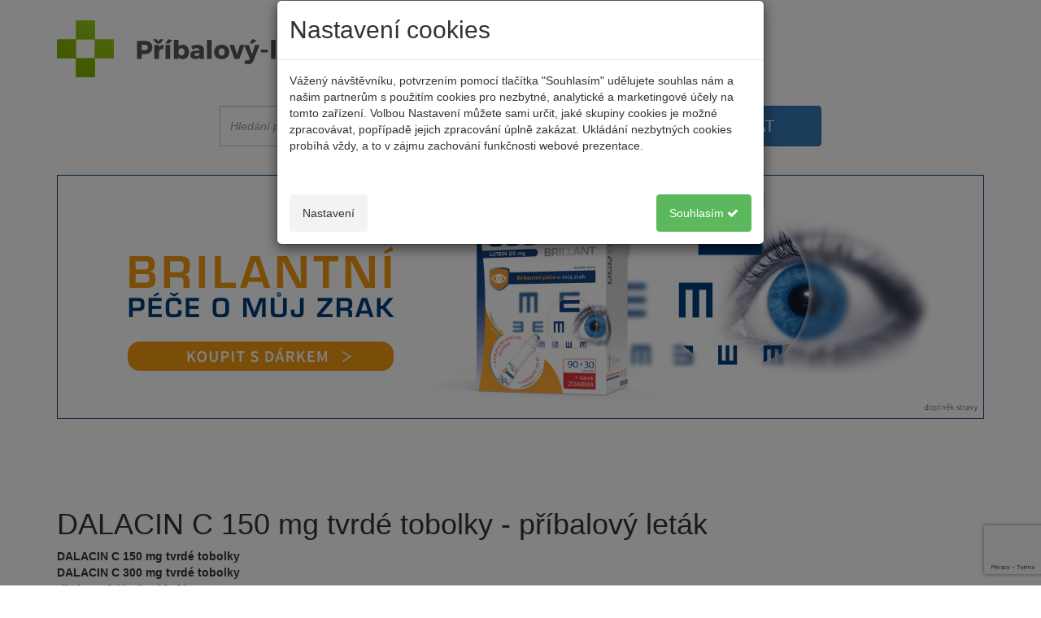

--- FILE ---
content_type: text/html; charset=UTF-8
request_url: https://www.pribalovy-letak.cz/209-dalacin-c
body_size: 12968
content:
<!DOCTYPE HTML>
<html lang="cs" class="no-js no-touch wf-active" id="top">

<head>
    <meta charset="utf-8">
    <title>DALACIN C</title>

<!-- =====================
     |  A D V I N . c z  |
     ===================== -->

<meta http-equiv="Reply-to" content="info(at)advin.cz">
<meta name="Description" content="DALACIN C 150 mg tvrd&eacute; tobolkyDALACIN C 300 mg tvrd&eacute; tobolkyclindamycini hydrochloridum
Přečtěte si pozorně celou př&iacute;balovou informaci dř&iacute;ve, než začnete tento př&iacute;pravek už&iacute;vat,protože obsahuje pr">
<meta name="Keywords" content="příbalový leták">
<meta name="copyright" content="Copyright (c) ADVIN reklama na internetu, 2026">
<meta name="author" content="ADVIN [www.advin.cz]; e-mail: info(at)advin.cz">
<meta name="robots" content="ALL, FOLLOW">
<meta name="rating" content="SAFE FOR KIDS">
<meta name="viewport" content="width=device-width, initial-scale=1">
<meta http-equiv="X-UA-Compatible" content="IE=Edge">
<meta property="og:url" content="https://www.pribalovy-letak.cz/">
<meta property="og:title" content="DALACIN C">
<meta property="og:description" content="DALACIN C 150 mg tvrd&eacute; tobolkyDALACIN C 300 mg tvrd&eacute; tobolkyclindamycini hydrochloridum
Přečtěte si pozorně celou př&iacute;balovou informaci dř&iacute;ve, než začnete tento př&iacute;pravek už&iacute;vat,protože obsahuje pr">
	<meta property="og:image" content="https://www.pribalovy-letak.cz/images/logo.png">
<meta name="twitter:card" content="summary">
<link href="https://www.pribalovy-letak.cz/images/favicon/favicon.ico" rel="icon" type="image/png" />
<meta name="theme-color" content="#ffffff">

<!-- Stránkování --> <!-- / Stránkování -->

<!-- CSS -->
<link rel="stylesheet" href="https://www.pribalovy-letak.cz/bootstrap/css/bootstrap.min.css" media="screen">
<link rel="stylesheet" href="https://www.pribalovy-letak.cz/css/style.min.css?v=1752499839" media="screen">
<link rel="stylesheet" href="https://www.pribalovy-letak.cz/class/font-awesome-4_6_3/css/font-awesome.min.css" type="text/css" media="all">

<link rel="stylesheet" href="https://maxcdn.bootstrapcdn.com/bootstrap/3.3.7/css/bootstrap.min.css">

<link rel="stylesheet" href="https://www.pribalovy-letak.cz/fonts/cooper-hewitt/CooperHewitt-LightItalic.otf">


<link rel="stylesheet" type="text/css" href="https://www.advin.cz/lightbox_secure/css/lightbox.css" media="screen" />




<!-- Specificke CSS pro danou stranku -->

<!-- / Specificke CSS pro danou stranku -->
<!-- / CSS -->
<!--[if lt IE 9]>
    <script src="https://www.pribalovy-letak.cz/js/IEfallback.js"></script>
<![endif]-->
<script src="https://ajax.googleapis.com/ajax/libs/jquery/1.11.3/jquery.min.js"></script>

<script type="text/javascript" src="https://www.advin.cz/lightbox_secure/js/jquery.smooth-scroll.min.js"></script>
<script type="text/javascript" src="https://www.advin.cz/lightbox_secure/js/lightbox.js"></script>
<script src="https://code.jquery.com/ui/1.12.1/jquery-ui.js"></script>
<!-- scripts -->
<script src="https://maxcdn.bootstrapcdn.com/bootstrap/3.3.7/js/bootstrap.min.js"></script>
<script src="https://www.pribalovy-letak.cz/js/scripts.min.js"></script>
<script src="https://www.pribalovy-letak.cz/js/custom.min.js"></script>


<script>
	document.documentElement.className = document.documentElement.className.replace("no-js ", "");
	if ("ontouchstart" in document.documentElement) {
		document.documentElement.className = document.documentElement.className.replace("no-touch", "");
	}
	webshim.setOptions("forms", {
		lazyCustomMessages: true,
		replaceValidationUI: true,
		customDatalist: "auto",
		list: {
			"filter": "^"
		}
	});

	webshim.polyfill('forms', 'picture', 'sticky');
</script>
<!-- JS -->
<!-- Specificke JS pro danou stranku -->

<!-- / Specificke JS pro danou stranku -->
<!-- / JS -->
	<script src="https://www.google.com/recaptcha/api.js?render=6Lcjop0mAAAAAAvHr5siD-NH4seFktMXaY-vhVlh"></script>
	<script>
		$(document).ready(function() {
			$('<input>').attr({
				type: 'hidden',
				id: 'g-recaptcha-response',
				name: 'g-recaptcha-response',
			}).appendTo('#contactForm');
		});
		grecaptcha.ready(function() {
			grecaptcha.execute('6Lcjop0mAAAAAAvHr5siD-NH4seFktMXaY-vhVlh', { action:'validate_captcha'})
			.then(function(token) {
				document.getElementById('g-recaptcha-response').value = token;
			});
		});
	</script>


<script>
	$(document).ready(function() {
					$("#cookiesModal").modal({
				backdrop: 'static',
				keyboard: false
			}, 'show');
		
		$('.cookie-settings-toggle').on("click", function(e) {
			e.preventDefault();
			$("#cookiesModal").modal("show");
		})

		$('.cookie-settings-set').on('click', function(e) {
			e.preventDefault();
			$(this).toggleClass('active');

			if ($(this).hasClass("active")) {
				$('.cookie-confirm').val('custom');
			} else {

				$('.cookie-confirm').val('automat');
			}

			$("#accordion-cookies").slideToggle();
		});
	});
</script>





<!-- Meta Pixel Code -->
<script>
	! function(f, b, e, v, n, t, s) {
		if (f.fbq) return;
		n = f.fbq = function() {
			n.callMethod ?
				n.callMethod.apply(n, arguments) : n.queue.push(arguments)
		};
		if (!f._fbq) f._fbq = n;
		n.push = n;
		n.loaded = !0;
		n.version = '2.0';
		n.queue = [];
		t = b.createElement(e);
		t.async = !0;
		t.src = v;
		s = b.getElementsByTagName(e)[0];
		s.parentNode.insertBefore(t, s)
	}(window, document, 'script',
		'https://connect.facebook.net/en_US/fbevents.js');
	fbq('init', '558045179742208');
	fbq('track', 'PageView');
</script>
<noscript><img height="1" width="1" style="display:none" src="https://www.facebook.com/tr?id=558045179742208&ev=PageView&noscript=1" /></noscript>
<!-- End Meta Pixel Code -->
    

<!-- Google tag (gtag.js) -->
<script async src="https://www.googletagmanager.com/gtag/js?id=G-Q6E5M6CE6L"></script>
<script>
	window.dataLayer = window.dataLayer || [];

	function gtag() { dataLayer.push(arguments); }


	let marketingConsent = 'denied';
	let analyticsConsent = 'denied';
	let preferentialConsent = 'denied';
			
	    
		gtag('consent', 'default', {
			'ad_storage': marketingConsent,
			'analytics_storage': analyticsConsent,
			'personalization_storage': preferentialConsent,
			'functionality_storage': preferentialConsent,
			'security_storage': 'granted',
			'ad_user_data': marketingConsent,
			'ad_personalization': marketingConsent
		});
	
	gtag('js', new Date());

	gtag('config', 'G-Q6E5M6CE6L');
</script>
</head>

<body>
    <!-- hlava -->
    <header>
        

<div class="container">
    <!-- LOGO + CLAIM -->
    <div class="header__logo">
        <a class="logo" href="https://www.pribalovy-letak.cz/" title="">
            <img src="https://www.pribalovy-letak.cz/images/logo.png" alt="Logo příbalový-leták.cz">
        </a>
        <h1 class="heading">
            Přehledné informace<br>
            o léčivech a doplňcích stravy
        </h1>
    </div>

    <!-- BANNER -->
    
    <!-- SEARCH -->
    <div class="header__search">
        <form method="get" action="/search">
            <input class="form-control" type="text" name="q" id="search" placeholder="Hledání podle názvu ..." autocomplete="off">
            <button type="submit" class="btn btn-primary">
                <i class="fa fa-search"></i>&nbsp;<span>Hledat</span>
            </button>
        </form>
    </div>

    <!-- ABECEDA -->
    <div class="header__alphabet">
                    <span>První písmeno názvu:</span>
            <div class="alphabet__letters">
                                    <a href="https://www.pribalovy-letak.cz/A"  title="Seznam příbalových letáků produktů začínajících na písmeno A">A</a>
                                    <a href="https://www.pribalovy-letak.cz/B"  title="Seznam příbalových letáků produktů začínajících na písmeno B">B</a>
                                    <a href="https://www.pribalovy-letak.cz/C"  title="Seznam příbalových letáků produktů začínajících na písmeno C">C</a>
                                    <a href="https://www.pribalovy-letak.cz/D"  title="Seznam příbalových letáků produktů začínajících na písmeno D">D</a>
                                    <a href="https://www.pribalovy-letak.cz/E"  title="Seznam příbalových letáků produktů začínajících na písmeno E">E</a>
                                    <a href="https://www.pribalovy-letak.cz/F"  title="Seznam příbalových letáků produktů začínajících na písmeno F">F</a>
                                    <a href="https://www.pribalovy-letak.cz/G"  title="Seznam příbalových letáků produktů začínajících na písmeno G">G</a>
                                    <a href="https://www.pribalovy-letak.cz/H"  title="Seznam příbalových letáků produktů začínajících na písmeno H">H</a>
                                    <a href="https://www.pribalovy-letak.cz/I"  title="Seznam příbalových letáků produktů začínajících na písmeno I">I</a>
                                    <a href="https://www.pribalovy-letak.cz/J"  title="Seznam příbalových letáků produktů začínajících na písmeno J">J</a>
                                    <a href="https://www.pribalovy-letak.cz/K"  title="Seznam příbalových letáků produktů začínajících na písmeno K">K</a>
                                    <a href="https://www.pribalovy-letak.cz/L"  title="Seznam příbalových letáků produktů začínajících na písmeno L">L</a>
                                    <a href="https://www.pribalovy-letak.cz/M"  title="Seznam příbalových letáků produktů začínajících na písmeno M">M</a>
                                    <a href="https://www.pribalovy-letak.cz/N"  title="Seznam příbalových letáků produktů začínajících na písmeno N">N</a>
                                    <a href="https://www.pribalovy-letak.cz/O"  title="Seznam příbalových letáků produktů začínajících na písmeno O">O</a>
                                    <a href="https://www.pribalovy-letak.cz/P"  title="Seznam příbalových letáků produktů začínajících na písmeno P">P</a>
                                    <a href="https://www.pribalovy-letak.cz/Q"  title="Seznam příbalových letáků produktů začínajících na písmeno Q">Q</a>
                                    <a href="https://www.pribalovy-letak.cz/R"  title="Seznam příbalových letáků produktů začínajících na písmeno R">R</a>
                                    <a href="https://www.pribalovy-letak.cz/S"  title="Seznam příbalových letáků produktů začínajících na písmeno S">S</a>
                                    <a href="https://www.pribalovy-letak.cz/T"  title="Seznam příbalových letáků produktů začínajících na písmeno T">T</a>
                                    <a href="https://www.pribalovy-letak.cz/U"  title="Seznam příbalových letáků produktů začínajících na písmeno U">U</a>
                                    <a href="https://www.pribalovy-letak.cz/V"  title="Seznam příbalových letáků produktů začínajících na písmeno V">V</a>
                                    <a href="https://www.pribalovy-letak.cz/W"  title="Seznam příbalových letáků produktů začínajících na písmeno W">W</a>
                                    <a href="https://www.pribalovy-letak.cz/X"  title="Seznam příbalových letáků produktů začínajících na písmeno X">X</a>
                                    <a href="https://www.pribalovy-letak.cz/Y"  title="Seznam příbalových letáků produktů začínajících na písmeno Y">Y</a>
                                    <a href="https://www.pribalovy-letak.cz/Z"  title="Seznam příbalových letáků produktů začínajících na písmeno Z">Z</a>
                            </div>
            </div>
</div>
    </header>
    <!-- content -->
    <main>
        <div class="container">
            
                            <div class="row">
                    <div class="col-lg-12 mb-40 text-center">
                        <div class="detail-banner-container">
                            <a href="https://www.ceskaapoteka.cz/5196000000-ocutein-brillant-lutein-25mgdavinci9030tob-darek?utm_source=pribalovy-letak&utm_medium=banner-horni&utm_campaign=dalacin-c"  target="_blank"  data-rel="colorbox" class="cboxElement">
                                                                    <img class="desktop" srcset="https://www.pribalovy-letak.cz/imgdata/slide-velky-sm/3/2070.png 720w,  
										https://www.pribalovy-letak.cz/imgdata/slide-velky-md/3/2070.png 940w,  
										https://www.pribalovy-letak.cz/imgdata/slide-velky-lg/3/2070.png 1140w" src="https://www.pribalovy-letak.cz/imgdata/slide-velky-lg/3/2070.png" width="100%">
                                                                                                    <img class="mobil" srcset="https://www.pribalovy-letak.cz/imgdata/slide-velky-sm/3/2071.png 720w,  
										https://www.pribalovy-letak.cz/imgdata/slide-velky-md/3/2071.png 940w,  
										https://www.pribalovy-letak.cz/imgdata/slide-velky-lg/3/2071.png 1140w" src="https://www.pribalovy-letak.cz/imgdata/slide-velky-lg/3/2071.png" width="100%">
                                                            </a>
                        </div>
                    </div>
                </div>
            
            
            <div class=" row">
                <div class="col-12 col-md-9 col-lg-10">
                    
<div class="product__detail">

            <h1>DALACIN C 150 mg tvrdé tobolky - příbalový leták</h1>
        <div class="product__photo">
                                            </div>
        <div><p><strong>DALACIN C 150 mg tvrd&eacute; tobolky</strong><br /><strong>DALACIN C 300 mg tvrd&eacute; tobolky</strong><br />clindamycini hydrochloridum</p>
<p><br /><strong>Přečtěte si pozorně celou př&iacute;balovou informaci dř&iacute;ve, než začnete tento př&iacute;pravek už&iacute;vat,</strong><br /><strong>protože obsahuje pro V&aacute;s důležit&eacute; &uacute;daje.</strong></p>
<p><br />- Ponechte si př&iacute;balovou informaci pro př&iacute;pad, že si ji budete potřebovat přeč&iacute;st znovu.<br />- M&aacute;te-li jak&eacute;koli dal&scaron;&iacute; ot&aacute;zky, zeptejte se sv&eacute;ho l&eacute;kaře nebo l&eacute;k&aacute;rn&iacute;ka nebo zdravotn&iacute; sestry.<br />- Tento př&iacute;pravek byl předeps&aacute;n v&yacute;hradně V&aacute;m. Ned&aacute;vejte jej ž&aacute;dn&eacute; dal&scaron;&iacute; osobě. Mohl by j&iacute;<br />ubl&iacute;žit, a to i tehdy, m&aacute;-li stejn&eacute; zn&aacute;mky onemocněn&iacute; jako Vy.<br />- Pokud se u V&aacute;s vyskytne kter&yacute;koli z než&aacute;douc&iacute;ch &uacute;činků, sdělte to sv&eacute;mu l&eacute;kaři nebo<br />l&eacute;k&aacute;rn&iacute;kovi nebo zdravotn&iacute; sestře. Stejně postupujte v př&iacute;padě jak&yacute;chkoli než&aacute;douc&iacute;ch &uacute;činků,<br />kter&eacute; nejsou uvedeny v t&eacute;to př&iacute;balov&eacute; informaci.Viz bod 4.</p>
<p><strong>Co naleznete v t&eacute;to př&iacute;balov&eacute; informaci</strong></p></div>
                <nav>
            <div class="zalozky-tabs" id="nav-tab" role="tablist">
                <ul>
                                            <li>
                            <a href="#zalozka1573" class="nav-link scroll-to" id="">
                                <span class="text">1. Co je přípravek Dalacin C a k čemu se používá</span>
                                <i class="bi bi-chevron-down"></i>
                            </a>
                        </li>
                                            <li>
                            <a href="#zalozka1574" class="nav-link scroll-to" id="">
                                <span class="text">2. Čemu musíte věnovat pozornost, než začnete přípravek Dalacin C užívat</span>
                                <i class="bi bi-chevron-down"></i>
                            </a>
                        </li>
                                            <li>
                            <a href="#zalozka1575" class="nav-link scroll-to" id="">
                                <span class="text">3. Jak se přípravek Dalacin C užívá</span>
                                <i class="bi bi-chevron-down"></i>
                            </a>
                        </li>
                                            <li>
                            <a href="#zalozka1576" class="nav-link scroll-to" id="">
                                <span class="text">4. Možné nežádoucí účinky</span>
                                <i class="bi bi-chevron-down"></i>
                            </a>
                        </li>
                                            <li>
                            <a href="#zalozka1577" class="nav-link scroll-to" id="">
                                <span class="text">5. Jak přípravek Dalacin C uchovávat</span>
                                <i class="bi bi-chevron-down"></i>
                            </a>
                        </li>
                                            <li>
                            <a href="#zalozka1578" class="nav-link scroll-to" id="">
                                <span class="text">6. Obsah balení a další informace</span>
                                <i class="bi bi-chevron-down"></i>
                            </a>
                        </li>
                                    </ul>
            </div>
        </nav>
        <div class="row">
            <div class="col-lg-12 col-12">
                <div class="zalozky">
                                            <div id="zalozka1573" class="zalozka">
                            <h3>1. Co je přípravek Dalacin C a k čemu se používá</h3>
                            <div class="zalozka-content tinymce-content">
                                <p>Př&iacute;pravek Dalacin C patř&iacute; do skupiny l&eacute;ků naz&yacute;van&yacute;ch antibiotika. Tyto l&eacute;ky se už&iacute;vaj&iacute; k l&eacute;čbě<br />bakteri&aacute;ln&iacute;ch, př&iacute;padně i jin&yacute;ch infekc&iacute;. Př&iacute;pravek Dalacin C obsahuje l&eacute;čivou l&aacute;tku klindamycin. Ta<br />zastavuje růst určit&yacute;ch typů bakteri&iacute; nebo je usmrcuje. Př&iacute;pravek mohou už&iacute;vat i pacienti přecitlivěl&iacute;<br />na jin&aacute; antibiotika, např. peniciliny a cefalosporiny.</p>
<p><br />Př&iacute;pravek Dalacin C se použ&iacute;v&aacute; u dět&iacute; a dospěl&yacute;ch k l&eacute;čbě n&aacute;sleduj&iacute;c&iacute;ch infekc&iacute;<br />&bull; infekc&iacute; postihuj&iacute;c&iacute;ch horn&iacute; a doln&iacute; cesty d&yacute;chac&iacute; (např. z&aacute;nět vedlej&scaron;&iacute;ch nosn&iacute;ch dutin nebo<br />středn&iacute;ho ucha, ang&iacute;na, sp&aacute;la, z&aacute;paly plic či z&aacute;nět průdu&scaron;ek)<br />&bull; infekc&iacute; kůže a měkk&yacute;ch tk&aacute;n&iacute; (např. akn&eacute; nebo jin&eacute; z&aacute;něty kůže projevuj&iacute;c&iacute; se vznikem<br />hnisav&yacute;ch puch&yacute;řků a nebo z&aacute;něty podkož&iacute;)<br />&bull; infekc&iacute; kost&iacute; a kloubů<br />&bull; infekce krve, srdce (endokarditida)<br />&bull; infekce zubů a &uacute;stn&iacute; dutiny<br />&bull; gynekologick&yacute;ch infekc&iacute; v oblasti mal&eacute; p&aacute;nve (např. z&aacute;nět vejcovodů či vaječn&iacute;ků či děložn&iacute;<br />sliznice)<br />&bull; bři&scaron;n&iacute;ch infekc&iacute; (např. z&aacute;nět pobři&scaron;nice).<br />Kromě toho lze př&iacute;pravek Dalacin C použ&iacute;t k l&eacute;čbě m&eacute;ně čast&yacute;ch infekc&iacute;, jako např. mal&aacute;rie.<br />Př&iacute;pravek Dalacin C se tak&eacute; použ&iacute;v&aacute; k prevenci infekc&iacute; způsoben&yacute;ch v důsledku chirurgick&yacute;ch<br />z&aacute;kroků v &uacute;stn&iacute; a bři&scaron;n&iacute; dutině.</p>
                            </div>
                            <i class="bi bi-chevron-down arrow-more"></i>
                        </div>
                                                <div id="zalozka1574" class="zalozka">
                            <h3>2. Čemu musíte věnovat pozornost, než začnete přípravek Dalacin C užívat</h3>
                            <div class="zalozka-content tinymce-content">
                                <p><strong>Neuž&iacute;vejte př&iacute;pravek Dalacin C:</strong><br />- jestliže jste alergick&yacute;(&aacute;) na l&eacute;čivou l&aacute;tku klindamycin nebo na linkomycin nebo na kteroukoli<br />dal&scaron;&iacute; složku tohoto př&iacute;pravku (uvedenou v bodě 6).<br /><br /><strong>Upozorněn&iacute; a opatřen&iacute;</strong><br />Před použit&iacute;m př&iacute;pravku Dalacin C se poraďte se sv&yacute;m l&eacute;kařem nebo zdravotn&iacute; sestrou<br />&bull; jestliže trp&iacute;te jakoukoliv alergi&iacute;<br />&bull; jestliže jste někdy měl(a) těžk&yacute; průjem v důsledku použ&iacute;v&aacute;n&iacute; antibiotik (může v&eacute;st ke vzniku<br />pseudomembran&oacute;zn&iacute; kolitidy)<br />Při dlouhodob&eacute; l&eacute;čbě V&aacute;m bude l&eacute;kař prov&aacute;dět pravideln&eacute; kontroly Va&scaron;eho krevn&iacute;ho obrazu a funkce<br />jater a ledvin.<br />Dlouhodob&eacute; a opakovan&eacute; použ&iacute;v&aacute;n&iacute; se může objevit infekce kůže a sliznic způsoben&aacute;<br />mikroorganismy, kter&eacute; nejsou citliv&eacute; na př&iacute;pravek Dalacin C.<br />Použ&iacute;v&aacute;n&iacute; antibiotik může v&eacute;st ke vzniku z&aacute;važn&eacute; infekce tlust&eacute;ho střeva (pseudomembran&oacute;zn&iacute;<br />kolitidy). Informujte proto okamžitě sv&eacute;ho l&eacute;kaře jestliže m&aacute;te průjem během l&eacute;čby nebo 3 t&yacute;dny po<br />l&eacute;čbě, zvl&aacute;&scaron;tě je-li stolice hlenovit&aacute; nebo krvav&aacute;.<br />Mohou se vyskytnout akutn&iacute; poruchy ledvin. Informujte sv&eacute;ho l&eacute;kaře o v&scaron;ech l&eacute;c&iacute;ch, kter&eacute;<br />v současnosti už&iacute;v&aacute;te, a o př&iacute;padn&yacute;ch existuj&iacute;c&iacute;ch probl&eacute;mech s ledvinami. Pokud zaznamen&aacute;te<br />sn&iacute;žen&yacute; v&yacute;dej moči, zadržov&aacute;n&iacute; tekutin, v jehož důsledku V&aacute;m ot&eacute;kaj&iacute; nohy, kotn&iacute;ky nebo chodidla,<br />du&scaron;nost nebo pocit na zvracen&iacute;, okamžitě se obraťte na sv&eacute;ho l&eacute;kaře.</p>
<p><br /><strong>Dal&scaron;&iacute; l&eacute;čiv&eacute; př&iacute;pravky a př&iacute;pravek Dalacin C</strong><br />Informujte sv&eacute;ho l&eacute;kaře nebo l&eacute;k&aacute;rn&iacute;ka o v&scaron;ech l&eacute;c&iacute;ch, kter&eacute; už&iacute;v&aacute;te, kter&eacute; jste v ned&aacute;vn&eacute; době<br />už&iacute;val(a) nebo kter&eacute; možn&aacute; budete už&iacute;vat.<br />Př&iacute;pravek Dalacin C nem&aacute; b&yacute;t pod&aacute;v&aacute;n v kombinaci s př&iacute;pravky obsahuj&iacute;c&iacute;mi erythromycin, jelikož<br />nelze vyloučit vz&aacute;jemn&eacute; sn&iacute;žen&iacute; &uacute;činku.<br />Př&iacute;pravek Dalacin C může zvy&scaron;ovat &uacute;činek l&eacute;ků použ&iacute;van&yacute;ch k uvolněn&iacute; svalů (myorelaxant).<br />Warfarin nebo podobn&eacute; př&iacute;pravky &ndash; použ&iacute;van&eacute; k ředěn&iacute; krve. S vět&scaron;&iacute; pravděpodobnost&iacute; může u V&aacute;s<br />doj&iacute;t ke krv&aacute;cen&iacute;. V&aacute;&scaron; l&eacute;kař bude prov&aacute;dět krevn&iacute; testy ke kontrole sr&aacute;žlivosti Va&scaron;&iacute; krve.<br />Tento l&eacute;čiv&yacute; př&iacute;pravek obsahuje laktosu. Pokud V&aacute;m l&eacute;kař sdělil, že nesn&aacute;&scaron;&iacute;te někter&eacute; cukry, poraďte<br />se se sv&yacute;m l&eacute;kařem, než začnete tento l&eacute;čiv&yacute; př&iacute;pravek už&iacute;vat.<br />Př&iacute;pravek Dalacin C s j&iacute;dlem a pit&iacute;m<br />Dalacin C tobolky se už&iacute;vaj&iacute; s j&iacute;dlem nebo se zap&iacute;jej&iacute; plnou sklenic&iacute; vody (250 ml), aby se zabr&aacute;nilo<br />podr&aacute;žděn&iacute; j&iacute;cnu.</p>
<p><br /><strong>Těhotenstv&iacute;, kojen&iacute; a fertilita</strong><br />Pokud jste těhotn&aacute; nebo koj&iacute;te, domn&iacute;v&aacute;te se, že můžete b&yacute;t těhotn&aacute;, nebo pl&aacute;nujete otěhotnět, poraďte<br />se se sv&yacute;m l&eacute;kařem nebo l&eacute;k&aacute;rn&iacute;kem dř&iacute;ve, než začnete tento př&iacute;pravek už&iacute;vat.<br />Př&iacute;pravek Dalacin C se vylučuje do mateřsk&eacute;ho ml&eacute;ka. Vzhledem k možn&eacute;mu riziku než&aacute;douc&iacute;ch<br />&uacute;činků u kojen&yacute;ch dět&iacute;, nemaj&iacute; koj&iacute;c&iacute; matky tento př&iacute;pravek použ&iacute;vat.<br />Ř&iacute;zen&iacute; dopravn&iacute;ch prostředků a obsluha strojů<br />&Uacute;činky klindamycinu na schopnost ř&iacute;dit a obsluhovat stroje nebyly systematicky hodnoceny</p>
                            </div>
                            <i class="bi bi-chevron-down arrow-more"></i>
                        </div>
                                                <div id="zalozka1575" class="zalozka">
                            <h3>3. Jak se přípravek Dalacin C užívá</h3>
                            <div class="zalozka-content tinymce-content">
                                <p>Vždy už&iacute;vejte tento př&iacute;pravek přesně podle pokynů sv&eacute;ho l&eacute;kaře nebo l&eacute;k&aacute;rn&iacute;ka. Pokud si nejste<br />jist&yacute;(&aacute;), poraďte se se sv&yacute;m l&eacute;kařem nebo l&eacute;k&aacute;rn&iacute;kem.<br />3<br />Už&iacute;vejte pouze d&aacute;vky předepsan&eacute; Va&scaron;&iacute;m l&eacute;kařem. N&iacute;že je uvedeno běžn&eacute; d&aacute;vkov&aacute;n&iacute;, kter&eacute; se v&scaron;ak<br />může li&scaron;it podle z&aacute;važnosti a typu infekce.</p>
<p><br /><strong>Dospěl&iacute; a dosp&iacute;vaj&iacute;c&iacute;</strong><br />Obvykl&aacute; d&aacute;vka je 600 až 1800 mg/den rozdělen&aacute; do 2, 3 nebo 4 stejn&yacute;ch d&aacute;vek.</p>
<p><br /><strong>Děti</strong><br />8-25 mg/kg/den ve 3 nebo 4 stejn&yacute;ch d&aacute;vk&aacute;ch.<br />Klindamycin se m&aacute; d&aacute;vkovat na z&aacute;kladě celkov&eacute; tělesn&eacute; hmotnosti bez ohledu na obezitu.<br />Použit&iacute; tobolek nen&iacute; vhodn&eacute; k poskytnut&iacute; přesn&yacute;ch d&aacute;vek mg/kg potřebn&yacute;ch k l&eacute;čbě u dět&iacute;.<br />Tobolky klindamycinu se už&iacute;vaj&iacute; s potravou nebo zap&iacute;jej&iacute; plnou sklenic&iacute; vody (250 ml), aby se<br />zabr&aacute;nilo podr&aacute;žděn&iacute; j&iacute;cnu. U mlad&scaron;&iacute;ch dět&iacute; je pod&aacute;n&iacute; indikov&aacute;no pouze v př&iacute;padě, že již dok&aacute;ž&iacute;<br />polykat cel&eacute; tobolky</p>
<p><br /><strong>Jestliže jste užil(a) v&iacute;ce př&iacute;pravku Dalacin C, než jste měl(a)</strong><br />Pokud n&aacute;hodně užijete př&iacute;li&scaron; mnoho tobolek, informujte o tom sv&eacute;ho l&eacute;kaře.</p>
<p><br /><strong>Jestliže jste zapomněl(a) už&iacute;t př&iacute;pravek Dalacin C</strong><br />Nezdvojn&aacute;sobujte n&aacute;sleduj&iacute;c&iacute; d&aacute;vku, abyste nahradil(a) vynechanou d&aacute;vku.</p>
<p><br /><strong>Důležit&eacute; informace o někter&yacute;ch složk&aacute;ch př&iacute;pravku Dalacin C</strong><br />Tobolky př&iacute;pravku Dalacin C obsahuj&iacute; lakt&oacute;zu. Pokud V&aacute;m l&eacute;kař řekl, že nesn&aacute;&scaron;&iacute;te někter&eacute; cukry,<br />poraďte se dř&iacute;ve, než začnete už&iacute;vat tento př&iacute;pravek s l&eacute;kařem.</p>
                            </div>
                            <i class="bi bi-chevron-down arrow-more"></i>
                        </div>
                                                <div id="zalozka1576" class="zalozka">
                            <h3>4. Možné nežádoucí účinky</h3>
                            <div class="zalozka-content tinymce-content">
                                <p>Podobně jako v&scaron;echny l&eacute;ky může m&iacute;t i tento př&iacute;pravek než&aacute;douc&iacute; &uacute;činky, kter&eacute; se ale nemus&iacute;<br />vyskytnout u každ&eacute;ho.</p>
<p><br />Okamžite informujte sv&eacute;ho l&eacute;kaře, jestliže se u V&aacute;s objev&iacute;:<br />- zadržov&aacute;n&iacute; tekutin vedouc&iacute; k otokům nohou, kotn&iacute;ků nebo chodidel, du&scaron;nosti nebo pocitu na<br />zvracen&iacute;</p>
<p><br /><strong>Čast&eacute; než&aacute;douc&iacute; &uacute;činky, kter&eacute; se vyskytly u 1 až 10 pacientů ze 100:</strong><br />- průjem<br />- abnormality jatern&iacute;ch testů<br />- z&aacute;nět tlust&eacute;ho střeva se vznikem pabl&aacute;n (pseudomembran&oacute;zn&iacute; kolitida)<br />- vyr&aacute;žka ve formě skvrn a pup&iacute;nků<br />- zv&yacute;&scaron;en&iacute; počtu určit&eacute;ho typu b&iacute;l&yacute;ch krvinek (eozinofilie)</p>
<p><br /><strong>M&eacute;ně čast&eacute; než&aacute;douc&iacute; &uacute;činky, kter&eacute; se vyskytly u 1 až 10 pacientů z 1 000:</strong><br />- porucha chuti<br />- bolest břicha<br />- pocit na zvracen&iacute;<br />- zvracen&iacute;<br />- kopřivka</p>
<p><br /><strong>Vz&aacute;cn&eacute; (mohou postihnout 1 až 10 z 10 000 pacientů)</strong><br />- z&aacute;važn&eacute; kožn&iacute; reakce (erythema multiforme)<br />- svěděn&iacute;</p>
<p><strong>Četnost nen&iacute; zn&aacute;ma (z dostupn&yacute;ch &uacute;dajů nelze určit):</strong><br />- z&aacute;nět tlust&eacute;ho střeva vyvolan&yacute; bakteri&iacute; Clostridium difficile<br />- z&aacute;nět po&scaron;evn&iacute; sliznice<br />- sn&iacute;žen&iacute; počtu určit&eacute;ho typu b&iacute;l&yacute;ch krvinek (agranulocyt&oacute;za)<br />- sn&iacute;žen&iacute; počtu krevn&iacute;ch destiček (trombocytopenie)<br />- přechodn&eacute; sn&iacute;žen&iacute; počtu neutrofilů (druh b&iacute;l&yacute;ch krvinek), b&iacute;l&yacute;ch krvinek<br />- alergick&eacute; reakce (anafylaktoidn&iacute; reakce)<br />- vřed j&iacute;cnu, z&aacute;nět j&iacute;cnu<br />- žloutenka<br />- z&aacute;važn&eacute; kožn&iacute; reakce (zn&aacute;m&eacute; jako Stevens-Johnsonův syndrom, toxick&aacute; epiderm&aacute;ln&iacute;<br />nekrol&yacute;za), při kter&yacute;ch doch&aacute;z&iacute; k tvorbě vyr&aacute;žky, v&yacute;sevu puch&yacute;řů, c&aacute;rovit&eacute;mu odlučov&aacute;n&iacute;<br />svrchn&iacute; vrstvy kůže, v je&scaron;tě z&aacute;važněj&scaron;&iacute;ch př&iacute;padech s horečkou a současn&yacute;m postižen&iacute;m<br />sliznic<br />- kožn&iacute; puch&yacute;ře, odlučov&aacute;n&iacute; povrchov&yacute;ch vrstev pokožky (př&iacute;znaky exfoliativn&iacute; dermatitidy)<br />- vyr&aacute;žka podobn&aacute; spalničk&aacute;m<br />- tečkovit&eacute; krv&aacute;cen&iacute; na sliznic&iacute;ch<br />- tvorba puch&yacute;řků na kůži (vezikulobul&oacute;zn&iacute; dermatitida)<br />- reakce na l&eacute;k doprov&aacute;zen&aacute; zv&yacute;&scaron;en&iacute;m počtu určit&eacute;ho typu b&iacute;l&yacute;ch krvinek v krvi a syst&eacute;mov&yacute;mi<br />př&iacute;znaky<br />- otoky na různ&yacute;ch m&iacute;stech organismu (angioed&eacute;m)</p>
<p>Pokud se kter&yacute;koli z než&aacute;douc&iacute;ch &uacute;činků vyskytne v z&aacute;važn&eacute; m&iacute;ře nebo pokud si v&scaron;imnete jak&yacute;chkoli<br />než&aacute;douc&iacute;ch &uacute;činků, kter&eacute; nejsou uvedeny v t&eacute;to př&iacute;balov&eacute; informaci, pros&iacute;m, sdělte to sv&eacute;mu l&eacute;kaři<br />nebo l&eacute;k&aacute;rn&iacute;kovi.</p>
<p><strong>Hl&aacute;&scaron;en&iacute; než&aacute;douc&iacute;ch &uacute;činků</strong><br />Pokud se u V&aacute;s vyskytne kter&yacute;koli z než&aacute;douc&iacute;ch &uacute;činků, sdělte to sv&eacute;mu l&eacute;kaři nebo l&eacute;k&aacute;rn&iacute;kovi<br />nebo zdravotn&iacute; sestře. Stejně postupujte v př&iacute;padě jak&yacute;chkoli než&aacute;douc&iacute;ch &uacute;činků, kter&eacute; nejsou<br />uvedeny v t&eacute;to př&iacute;balov&eacute; informaci. Než&aacute;douc&iacute; &uacute;činky můžete hl&aacute;sit tak&eacute; př&iacute;mo na adresu:</p>
<p><br />St&aacute;tn&iacute; &uacute;stav pro kontrolu l&eacute;čiv<br />&Scaron;rob&aacute;rova 48<br />100 41 Praha 10<br />Webov&eacute; str&aacute;nky: www.sukl.cz/nahlasit-nezadouci-ucinek</p>
<p><br />Nahl&aacute;&scaron;en&iacute;m než&aacute;douc&iacute;ch &uacute;činků můžete přispět k z&iacute;sk&aacute;n&iacute; v&iacute;ce informac&iacute; o bezpečnosti tohoto<br />př&iacute;pravku.</p>
                            </div>
                            <i class="bi bi-chevron-down arrow-more"></i>
                        </div>
                                                <div id="zalozka1577" class="zalozka">
                            <h3>5. Jak přípravek Dalacin C uchovávat</h3>
                            <div class="zalozka-content tinymce-content">
                                <p>Uchov&aacute;vejte tento př&iacute;pravek mimo dohled a dosah dět&iacute;.</p>
<p><br />Nepouž&iacute;vejte tento př&iacute;pravek po uplynut&iacute; doby použitelnosti uveden&eacute; na krabičce a blistru. Doba<br />použitelnosti se vztahuje k posledn&iacute;mu dni uveden&eacute;ho měs&iacute;ce.</p>
<p><br />Nevyhazujte ž&aacute;dn&eacute; l&eacute;čiv&eacute; př&iacute;pravky do odpadn&iacute;ch vod nebo dom&aacute;c&iacute;ho odpadu. Zeptejte se sv&eacute;ho<br />l&eacute;k&aacute;rn&iacute;ka, jak naložit s př&iacute;pravky, kter&eacute; již nepouž&iacute;v&aacute;te. Tato opatřen&iacute; pom&aacute;haj&iacute; chr&aacute;nit životn&iacute;<br />prostřed&iacute;.</p>
<p><br />Uchov&aacute;vejte při teplotě do 25 oC v původn&iacute;m obalu, aby byl l&eacute;čiv&yacute; př&iacute;pravek chr&aacute;něn před vlhkost&iacute;</p>
                            </div>
                            <i class="bi bi-chevron-down arrow-more"></i>
                        </div>
                                                <div id="zalozka1578" class="zalozka">
                            <h3>6. Obsah balení a další informace</h3>
                            <div class="zalozka-content tinymce-content">
                                <p><strong>Co př&iacute;pravek Dalacin C obsahuje</strong><br />L&eacute;čivou l&aacute;tkou je clindamycinum.<br />Dal&scaron;&iacute;mi složkami jsou kukuřičn&yacute; &scaron;krob, monohydr&aacute;t laktosy, mastek, magnesium-stear&aacute;t, oxid<br />titaničit&yacute;, želatina.</p>
<p><br /><strong>Jak př&iacute;pravek Dalacin C vypad&aacute; a co obsahuje toto balen&iacute;</strong><br />Tvrd&aacute; tobolka<br /><span style="text-decoration: underline;">Popis př&iacute;pravku:</span><br />Dalacin150 mg &ndash; b&iacute;l&eacute; tvrd&eacute; želatinov&eacute; tobolky označen&eacute; &bdquo;Clin 150&ldquo; a &bdquo;Pfizer&ldquo;, obsahuj&iacute;c&iacute; b&iacute;l&yacute; pr&aacute;&scaron;ek<br />Dalacin 300 mg &ndash; b&iacute;l&eacute; tvrd&eacute; želatinov&eacute; tobolky označen&eacute; &bdquo;Clin 300&ldquo; a &bdquo;Pfizer&ldquo;, obsahuj&iacute;c&iacute; b&iacute;l&yacute; pr&aacute;&scaron;ek<br />PVC/Al blistr, krabička<br />Velikost balen&iacute;: 16 a 100 tvrd&yacute;ch tobolek<br />Na trhu nemus&iacute; b&yacute;t v&scaron;echny velikosti balen&iacute;.</p>
<p><br /><strong>Držitel rozhodnut&iacute; o registraci a v&yacute;robce</strong></p>
<p><br /><strong>Držitel rozhodnut&iacute; o registraci</strong></p>
<p><br />Pfizer spol. s r.o., Stroupežnick&eacute;ho 17, 150 00 Praha 5, Česk&aacute; republika</p>
<p><strong>V&yacute;robce</strong><br />Fareva Amboise, Zone Industrielle, 29 route des Industries, 37530 Poc&eacute;-sur-Cisse, Francie</p>
<p><strong>Tato př&iacute;balov&aacute; informace byla naposledy revidov&aacute;na: 29. 12. 2021.</strong></p>
                            </div>
                            <i class="bi bi-chevron-down arrow-more"></i>
                        </div>
                                        </div>

            </div>
        </div>
            <div class="info">
        <p><b>Upozornění:</b> Výše uvedené údaje mají pouze informační charakter.
                    <p>O správném dávkování nebo nežádoucích účincích se poraďte se svým lékařem nebo lékárníkem.</p>

    </div>
</div>
    <script>

        function scrollTo(element){
            var container = $('body');
            var position = element.offset().top - container.offset().top + container.scrollTop() - 50;
            $('html, body').animate({
                scrollTop: position
            }, 300);
        }

        $(document).on('click','.scroll-to',function (e) {
            e.preventDefault();
            scrollTo($($(this).attr('href')));
        })
        if ($(window).width() <= 991) {
            $(".zalozka").on("click", function(e) {
                e.preventDefault();
                $(this).find('.zalozka-content').toggleClass('active');
                $(this).find('.arrow-more').toggleClass('active');
            })
        };
    </script>

                </div>
                <div class="col-12 col-md-3 col-lg-2">
                    
                                            <div class="row side-banner">
                            <div class="col-12 mb-40">
                                <a href="?utm_source=pribalovy-letak&utm_medium=banner-bocni&utm_campaign=dalacin-c"  data-rel="colorbox" class="cboxElement">
                                                                    </a>
                            </div>
                        </div>
                                        
                </div>
            </div>

            

                            <div class="row">
                    <div class="col-lg-12 mt-40 text-center">
                        <div class="detail-banner-container">
                            <a href="oyo.nova.cz/?utm_source=pribalovy-letak&utm_medium=banner-dolni&utm_campaign=dalacin-c"  target="_blank"  data-rel="colorbox" class="cboxElement">
                                                                    <img class="desktop" srcset="https://www.pribalovy-letak.cz/imgdata/slide-velky-sm/3/2074.png 720w,  
										https://www.pribalovy-letak.cz/imgdata/slide-velky-md/3/2074.png 940w,  
										https://www.pribalovy-letak.cz/imgdata/slide-velky-lg/3/2074.png 1140w" src="https://www.pribalovy-letak.cz/imgdata/slide-velky-lg/3/2074.png" width="100%">
                                                                                                    <img class="mobil" srcset="https://www.pribalovy-letak.cz/imgdata/slide-velky-sm/3/2075.png 720w,  
										https://www.pribalovy-letak.cz/imgdata/slide-velky-md/3/2075.png 940w,  
										https://www.pribalovy-letak.cz/imgdata/slide-velky-lg/3/2075.png 1140w" src="https://www.pribalovy-letak.cz/imgdata/slide-velky-lg/3/2075.png" width="100%">
                                                            </a>
                        </div>
                    </div>
                </div>
                        
        </div>
    </main>
    <!-- pata -->
    <div class="footer">
    <div class="footer__news">
        <div class="container">
            <div class="content">
                <h2>Novinky</h2>
                                    <div class="news__list">
                                                    <div class="news__item">
                                <a class="item__title" href="https://www.pribalovy-letak.cz/novinky/132-tri-kroky-jak-posilit-imunitu" title="Přečíst novinku">Tři kroky jak posílit imunitu!</a>
                                <p class="item__description">Imunitní systém je jednoduše řečeno "zdravotní policie", která pomáhá a chrání náš organizmus. Nachází v těle cizí a nebezpečné protivníky a snaží se je z těla vyloučit ještě před tím, než zaútočí. Koronavirus je z celého spektra virů, které známe, asi jeden z nejagresivnějších. Proto bychom svou imunitu měli v tomto období chránit více než obvykle. Doporučujeme vám proto následující 3 kroky, jak imunitu posílit, aby se vaše tělo umělo opět bránit.</p>
                                <div class="item__info">
                                    <span>
                                        <i class="fa fa-calendar"></i>29. 05. 2023
                                    </span>
                                    <a href="https://www.pribalovy-letak.cz/novinky/132-tri-kroky-jak-posilit-imunitu" title="Přečíst celou novinku">více &raquo;</a>
                                </div>
                            </div>
                                                    <div class="news__item">
                                <a class="item__title" href="https://www.pribalovy-letak.cz/novinky/131-zazrak-pro-vasi-imunitu-aneb-kraska-jmenem-echinacea-purpurea" title="Přečíst novinku">Zázrak pro vaši imunitu aneb kráska jménem Echinacea purpurea.</a>
                                <p class="item__description">Nejen že je to krásná rostlina, ale navíc také pomáhá. Není tedy divu, že je Echinacea jednou z nejznámějších a nepopulárnějších bylin. Najdete ji proto v mnoha zahradách i v doplňcích stravy vhodných k posilování imunity.</p>
                                <div class="item__info">
                                    <span>
                                        <i class="fa fa-calendar"></i>27. 05. 2023
                                    </span>
                                    <a href="https://www.pribalovy-letak.cz/novinky/131-zazrak-pro-vasi-imunitu-aneb-kraska-jmenem-echinacea-purpurea" title="Přečíst celou novinku">více &raquo;</a>
                                </div>
                            </div>
                                            </div>
                            </div>
            <div class="news__listlink">
                <a class="btn btn-primary btn-sm" href="https://www.pribalovy-letak.cz/novinky" title="Přejít na všechny novinky">
                    <i class="fa fa-chevron-down"></i>
                </a>
            </div>
        </div>
    </div>

    <div class="footer__claim">
        <div class="container">
            <!-- LOGO + CLAIM -->
            <div class="footer__logo">
                <a class="logo" href="https://www.pribalovy-letak.cz/" title="">
                    <img src="https://www.pribalovy-letak.cz/images/logo.png" alt="Logo příbalový-leták.cz">
                </a>
                <h1 class="heading">
                    Přehledné informace<br>
                    o léčivech a doplňcích stravy
                </h1>
            </div>
            <div>
                <p>Web Pribalovy-letak.cz poskytuje příbalové letáky nejprodávanějších léků, přehledně uspořádané v abecedním seznamu léčiv. Letáky jsou aktuální k datu schválení uvedenému Státním ústavem pro kontrolu léčiv (SÚKL), které je vždy uvedeno na konci každého letáku.</p>
                <p>Web <a href="https://www.pribalovy-letak.cz">www.pribalovy-letak.cz</a> nenese odpovědnost za správnost či aktuálnost obsahu příbalových letáků. Pro nejaktuálnější a kompletní informace o léčivých přípravcích navštivte oficiální webové stránky Státního ústavu pro kontrolu léčiv na <a href="https://www.sukl.cz" target="_blank">www.sukl.cz</a>.</p>
            </div>
        </div>
    </div>
</div>

<footer>
    <!-- ZELENE MENU -->
    <div class="footer__menu">
        <div class="container">
            <a href="mailto:info&#x40;pribalovy-letak.cz" class="col-xs-5 col-sm-5 col-lg-5 email" title="">info&#x40;pribalovy-letak.cz</a>
            <a href="https://www.pribalovy-letak.cz/" class="col-sm-2 col-xs-offset-2 col-sm-offset-5 col-md-offset-5 col-lg-offset-4" title="">Úvod</a>
            <a href="https://www.pribalovy-letak.cz/novinky" class="col-sm-2" title="">Novinky</a>
            
        </div>
    </div>
    <div class="container">
        Copyright 2026. <b>Pribalovy-letak.cz</b>, všechna práva vyhrazena
        <span class="pull-right cookie-settings-toggle">Nastavení cookies</span>
    </div>
</footer>
    <div class="modal fade" id="cookiesModal" tabindex="-1" role="dialog" aria-labelledby="cookiesModalLabel">
    <div class="modal-content">
        <div class="modal-header">

            <h2 class="modal-title" id="myModalLabel">Nastavení cookies</h2>
        </div>
        <div class="modal-body">
            <form action="" method="post">
                <div class="row">
                    <div class="col-md-12">
                        <p>
                            Vážený návštěvníku, potvrzením pomocí tlačítka "Souhlasím" udělujete souhlas nám a našim
                            partnerům s použitím cookies pro nezbytné, analytické a marketingové účely na tomto
                            zařízení. Volbou Nastavení můžete sami určit, jaké skupiny cookies je možné zpracovávat,
                            popřípadě jejich zpracování úplně zakázat. Ukládání nezbytných cookies probíhá vždy, a
                            to v zájmu zachování funkčnosti webové prezentace.
                        </p>

                        <div class="accordion accordion-cookies" id="accordion-cookies" hidden="">
                            <div class="card">
                                <div class="card-header" id="headingOne">
                                    <h2 class="mb-0">
                                        <button class="btn btn-link collapsed" type="button" data-toggle="collapse" data-target="#collapseOne" aria-expanded="true" aria-controls="collapseOne">
                                            <i class="fa fa-angle-down fa-2x"></i>
                                            <span class="padding-sm"> Nezbytné cookies</span>
                                        </button>
                                        <div class="form-group">
                                            <label class="toggle" for="cookieItem01">
                                                <input type="checkbox" id="cookieItem01" disabled checked class="form-check-input toggle__input filter-checkbox" name="cookies[necessary]" value="2">
                                                <span class="toggle-track">
                                                    <span class="toggle-indicator">
                                                        <span class="checkMark">
                                                            <svg viewBox="0 0 24 24" id="ghq-svg-check" role="presentation" aria-hidden="true">
                                                                <path d="M9.86 18a1 1 0 01-.73-.32l-4.86-5.17a1.001 1.001 0 011.46-1.37l4.12 4.39 8.41-9.2a1 1 0 111.48 1.34l-9.14 10a1 1 0 01-.73.33h-.01z">
                                                                </path>
                                                            </svg>
                                                        </span>
                                                    </span>
                                                </span>

                                            </label>
                                        </div>
                                    </h2>
                                </div>

                                <div id="collapseOne" class="collapse " aria-labelledby="headingOne" data-parent="#accordionExample">
                                    <div class="card-body">
                                        Tyto cookies zajišťují bezchybný provoz našich webových stránek. Umožňují
                                        například vložení služby do objednávky, ukládání dat s ohledem na bezpečnost
                                        webu, přihlašování k webu a podobně. Nezbytné cookies nelze deaktivovat,
                                        jelikož by došlo k narušení správného fungování webu.
                                    </div>
                                </div>
                            </div>


                            <div class="card">
                                <div class="card-header" id="headingTwo">
                                    <h2 class="mb-0">
                                        <button class="btn btn-link collapsed" type="button" data-toggle="collapse" data-target="#collapseTwo" aria-expanded="false" aria-controls="collapseTwo">
                                            <i class="fa fa-angle-down fa-2x"></i> <span class="padding-sm">Preferenční cookies</span>
                                        </button>
                                        <div class="form-group">
                                            <label class="toggle" for="cookieItem02">
                                                <input type="checkbox" id="cookieItem02"  class="form-check-input toggle__input filter-checkbox" name="cookies[preferential]" value="2">
                                                <span class="toggle-track">
                                                    <span class="toggle-indicator">
                                                        <span class="checkMark">
                                                            <svg viewBox="0 0 24 24" id="ghq-svg-check" role="presentation" aria-hidden="true">
                                                                <path d="M9.86 18a1 1 0 01-.73-.32l-4.86-5.17a1.001 1.001 0 011.46-1.37l4.12 4.39 8.41-9.2a1 1 0 111.48 1.34l-9.14 10a1 1 0 01-.73.33h-.01z">
                                                                </path>
                                                            </svg>
                                                        </span>
                                                    </span>
                                                </span>

                                            </label>
                                        </div>
                                    </h2>
                                </div>
                                <div id="collapseTwo" class="collapse" aria-labelledby="headingTwo" data-parent="#accordionExample">
                                    <div class="card-body">
                                        Preferenční cookies umožňují, aby si webová stránka zapamatovala informace,
                                        které mění, jak se webová stránka chová nebo jak vypadá. Je to například
                                        preferovaný jazyk nebo region, kde se nacházíte.
                                    </div>
                                </div>
                            </div>
                            <div class="card">
                                <div class="card-header" id="headingThree">
                                    <h2 class="mb-0">
                                        <button class="btn btn-link collapsed" type="button" data-toggle="collapse" data-target="#collapseThree" aria-expanded="false" aria-controls="collapseThree">
                                            <i class="fa fa-angle-down fa-2x"></i> <span class="padding-sm">Analytické cookies</span>
                                        </button>
                                        <div class="form-group">
                                            <label class="toggle" for="cookieItem03">
                                                <input type="checkbox" id="cookieItem03"  class="form-check-input toggle__input filter-checkbox" name="cookies[analytics]" value="2">
                                                <span class="toggle-track">
                                                    <span class="toggle-indicator">
                                                        <span class="checkMark">
                                                            <svg viewBox="0 0 24 24" id="ghq-svg-check" role="presentation" aria-hidden="true">
                                                                <path d="M9.86 18a1 1 0 01-.73-.32l-4.86-5.17a1.001 1.001 0 011.46-1.37l4.12 4.39 8.41-9.2a1 1 0 111.48 1.34l-9.14 10a1 1 0 01-.73.33h-.01z">
                                                                </path>
                                                            </svg>
                                                        </span>
                                                    </span>
                                                </span>

                                            </label>
                                        </div>
                                    </h2>
                                </div>
                                <div id="collapseThree" class="collapse" aria-labelledby="headingThree" data-parent="#accordionExample">
                                    <div class="card-body">
                                        Díky nástrojům jakými jsou například Google analytics můžeme sledovat, jak
                                        stránky používáte, z jakých zdrojů a technologií. Na základě těchto dat
                                        můžeme web neustále vylepšovat, aby byl pro vás co nejpřívětivější. Veškerá
                                        data jsou anonymizována, konkrétní uživatele tedy identifikovat nemůžeme.
                                    </div>
                                </div>
                            </div>
                            <div class="card">
                                <div class="card-header" id="headingFour">
                                    <h2 class="mb-0">
                                        <button class="btn btn-link collapsed" type="button" data-toggle="collapse" data-target="#collapseFour" aria-expanded="false" aria-controls="collapseFour">
                                            <i class="fa fa-angle-down fa-2x"></i> <span class="padding-sm">Marketingové cookies</span>
                                        </button>
                                        <div class="form-group">
                                            <label class="toggle" for="cookieItem04">
                                                <input type="checkbox" id="cookieItem04"  class="form-check-input toggle__input filter-checkbox" name="cookies[marketing]" value="2">
                                                <span class="toggle-track">
                                                    <span class="toggle-indicator">
                                                        <span class="checkMark">
                                                            <svg viewBox="0 0 24 24" id="ghq-svg-check" role="presentation" aria-hidden="true">
                                                                <path d="M9.86 18a1 1 0 01-.73-.32l-4.86-5.17a1.001 1.001 0 011.46-1.37l4.12 4.39 8.41-9.2a1 1 0 111.48 1.34l-9.14 10a1 1 0 01-.73.33h-.01z">
                                                                </path>
                                                            </svg>
                                                        </span>
                                                    </span>
                                                </span>

                                            </label>
                                        </div>
                                    </h2>
                                </div>
                                <div id="collapseFour" class="collapse" aria-labelledby="headingFour" data-parent="#accordionExample">
                                    <div class="card-body">
                                        Společně s nástroji třetích stran můžeme zobrazovat vámi preferované reklamy
                                        v partnerských sítích přesně dle vašich zájmů. V případě nesouhlasu je
                                        vysoce pravděpodobné, že vaše zájmy a preference nebudou zohledněny a bude
                                        se vám reklama zobrazovat plošně. Veškeré profily vašich zájmů jsou
                                        pseudonymizované, díky tomu není možná bezprostřední identifikace vaší
                                        osoby.
                                    </div>
                                </div>
                            </div>
                        </div>
                        <br><br>

                        <div class="row">
                            <div class="col-md-12">
                                <div class="d-flex">
                                    <butotn class="btn btn-secondary mr-auto cookie-settings-set"><i class="fa fa-settings"></i>Nastavení</butotn>
                                    <button class="btn btn-success ml-auto pull-right cookie-confirm" name="confirmCookies" value="automat">Souhlasím <i class="fa fa-check"></i></button>
                                </div>
                            </div>
                        </div>
                    </div>
                </div>
            </form>
        </div>
    </div>
</div>



</body>

</html>

--- FILE ---
content_type: text/html; charset=utf-8
request_url: https://www.google.com/recaptcha/api2/anchor?ar=1&k=6Lcjop0mAAAAAAvHr5siD-NH4seFktMXaY-vhVlh&co=aHR0cHM6Ly93d3cucHJpYmFsb3Z5LWxldGFrLmN6OjQ0Mw..&hl=en&v=PoyoqOPhxBO7pBk68S4YbpHZ&size=invisible&anchor-ms=20000&execute-ms=30000&cb=zbyeb7l1z7h6
body_size: 48364
content:
<!DOCTYPE HTML><html dir="ltr" lang="en"><head><meta http-equiv="Content-Type" content="text/html; charset=UTF-8">
<meta http-equiv="X-UA-Compatible" content="IE=edge">
<title>reCAPTCHA</title>
<style type="text/css">
/* cyrillic-ext */
@font-face {
  font-family: 'Roboto';
  font-style: normal;
  font-weight: 400;
  font-stretch: 100%;
  src: url(//fonts.gstatic.com/s/roboto/v48/KFO7CnqEu92Fr1ME7kSn66aGLdTylUAMa3GUBHMdazTgWw.woff2) format('woff2');
  unicode-range: U+0460-052F, U+1C80-1C8A, U+20B4, U+2DE0-2DFF, U+A640-A69F, U+FE2E-FE2F;
}
/* cyrillic */
@font-face {
  font-family: 'Roboto';
  font-style: normal;
  font-weight: 400;
  font-stretch: 100%;
  src: url(//fonts.gstatic.com/s/roboto/v48/KFO7CnqEu92Fr1ME7kSn66aGLdTylUAMa3iUBHMdazTgWw.woff2) format('woff2');
  unicode-range: U+0301, U+0400-045F, U+0490-0491, U+04B0-04B1, U+2116;
}
/* greek-ext */
@font-face {
  font-family: 'Roboto';
  font-style: normal;
  font-weight: 400;
  font-stretch: 100%;
  src: url(//fonts.gstatic.com/s/roboto/v48/KFO7CnqEu92Fr1ME7kSn66aGLdTylUAMa3CUBHMdazTgWw.woff2) format('woff2');
  unicode-range: U+1F00-1FFF;
}
/* greek */
@font-face {
  font-family: 'Roboto';
  font-style: normal;
  font-weight: 400;
  font-stretch: 100%;
  src: url(//fonts.gstatic.com/s/roboto/v48/KFO7CnqEu92Fr1ME7kSn66aGLdTylUAMa3-UBHMdazTgWw.woff2) format('woff2');
  unicode-range: U+0370-0377, U+037A-037F, U+0384-038A, U+038C, U+038E-03A1, U+03A3-03FF;
}
/* math */
@font-face {
  font-family: 'Roboto';
  font-style: normal;
  font-weight: 400;
  font-stretch: 100%;
  src: url(//fonts.gstatic.com/s/roboto/v48/KFO7CnqEu92Fr1ME7kSn66aGLdTylUAMawCUBHMdazTgWw.woff2) format('woff2');
  unicode-range: U+0302-0303, U+0305, U+0307-0308, U+0310, U+0312, U+0315, U+031A, U+0326-0327, U+032C, U+032F-0330, U+0332-0333, U+0338, U+033A, U+0346, U+034D, U+0391-03A1, U+03A3-03A9, U+03B1-03C9, U+03D1, U+03D5-03D6, U+03F0-03F1, U+03F4-03F5, U+2016-2017, U+2034-2038, U+203C, U+2040, U+2043, U+2047, U+2050, U+2057, U+205F, U+2070-2071, U+2074-208E, U+2090-209C, U+20D0-20DC, U+20E1, U+20E5-20EF, U+2100-2112, U+2114-2115, U+2117-2121, U+2123-214F, U+2190, U+2192, U+2194-21AE, U+21B0-21E5, U+21F1-21F2, U+21F4-2211, U+2213-2214, U+2216-22FF, U+2308-230B, U+2310, U+2319, U+231C-2321, U+2336-237A, U+237C, U+2395, U+239B-23B7, U+23D0, U+23DC-23E1, U+2474-2475, U+25AF, U+25B3, U+25B7, U+25BD, U+25C1, U+25CA, U+25CC, U+25FB, U+266D-266F, U+27C0-27FF, U+2900-2AFF, U+2B0E-2B11, U+2B30-2B4C, U+2BFE, U+3030, U+FF5B, U+FF5D, U+1D400-1D7FF, U+1EE00-1EEFF;
}
/* symbols */
@font-face {
  font-family: 'Roboto';
  font-style: normal;
  font-weight: 400;
  font-stretch: 100%;
  src: url(//fonts.gstatic.com/s/roboto/v48/KFO7CnqEu92Fr1ME7kSn66aGLdTylUAMaxKUBHMdazTgWw.woff2) format('woff2');
  unicode-range: U+0001-000C, U+000E-001F, U+007F-009F, U+20DD-20E0, U+20E2-20E4, U+2150-218F, U+2190, U+2192, U+2194-2199, U+21AF, U+21E6-21F0, U+21F3, U+2218-2219, U+2299, U+22C4-22C6, U+2300-243F, U+2440-244A, U+2460-24FF, U+25A0-27BF, U+2800-28FF, U+2921-2922, U+2981, U+29BF, U+29EB, U+2B00-2BFF, U+4DC0-4DFF, U+FFF9-FFFB, U+10140-1018E, U+10190-1019C, U+101A0, U+101D0-101FD, U+102E0-102FB, U+10E60-10E7E, U+1D2C0-1D2D3, U+1D2E0-1D37F, U+1F000-1F0FF, U+1F100-1F1AD, U+1F1E6-1F1FF, U+1F30D-1F30F, U+1F315, U+1F31C, U+1F31E, U+1F320-1F32C, U+1F336, U+1F378, U+1F37D, U+1F382, U+1F393-1F39F, U+1F3A7-1F3A8, U+1F3AC-1F3AF, U+1F3C2, U+1F3C4-1F3C6, U+1F3CA-1F3CE, U+1F3D4-1F3E0, U+1F3ED, U+1F3F1-1F3F3, U+1F3F5-1F3F7, U+1F408, U+1F415, U+1F41F, U+1F426, U+1F43F, U+1F441-1F442, U+1F444, U+1F446-1F449, U+1F44C-1F44E, U+1F453, U+1F46A, U+1F47D, U+1F4A3, U+1F4B0, U+1F4B3, U+1F4B9, U+1F4BB, U+1F4BF, U+1F4C8-1F4CB, U+1F4D6, U+1F4DA, U+1F4DF, U+1F4E3-1F4E6, U+1F4EA-1F4ED, U+1F4F7, U+1F4F9-1F4FB, U+1F4FD-1F4FE, U+1F503, U+1F507-1F50B, U+1F50D, U+1F512-1F513, U+1F53E-1F54A, U+1F54F-1F5FA, U+1F610, U+1F650-1F67F, U+1F687, U+1F68D, U+1F691, U+1F694, U+1F698, U+1F6AD, U+1F6B2, U+1F6B9-1F6BA, U+1F6BC, U+1F6C6-1F6CF, U+1F6D3-1F6D7, U+1F6E0-1F6EA, U+1F6F0-1F6F3, U+1F6F7-1F6FC, U+1F700-1F7FF, U+1F800-1F80B, U+1F810-1F847, U+1F850-1F859, U+1F860-1F887, U+1F890-1F8AD, U+1F8B0-1F8BB, U+1F8C0-1F8C1, U+1F900-1F90B, U+1F93B, U+1F946, U+1F984, U+1F996, U+1F9E9, U+1FA00-1FA6F, U+1FA70-1FA7C, U+1FA80-1FA89, U+1FA8F-1FAC6, U+1FACE-1FADC, U+1FADF-1FAE9, U+1FAF0-1FAF8, U+1FB00-1FBFF;
}
/* vietnamese */
@font-face {
  font-family: 'Roboto';
  font-style: normal;
  font-weight: 400;
  font-stretch: 100%;
  src: url(//fonts.gstatic.com/s/roboto/v48/KFO7CnqEu92Fr1ME7kSn66aGLdTylUAMa3OUBHMdazTgWw.woff2) format('woff2');
  unicode-range: U+0102-0103, U+0110-0111, U+0128-0129, U+0168-0169, U+01A0-01A1, U+01AF-01B0, U+0300-0301, U+0303-0304, U+0308-0309, U+0323, U+0329, U+1EA0-1EF9, U+20AB;
}
/* latin-ext */
@font-face {
  font-family: 'Roboto';
  font-style: normal;
  font-weight: 400;
  font-stretch: 100%;
  src: url(//fonts.gstatic.com/s/roboto/v48/KFO7CnqEu92Fr1ME7kSn66aGLdTylUAMa3KUBHMdazTgWw.woff2) format('woff2');
  unicode-range: U+0100-02BA, U+02BD-02C5, U+02C7-02CC, U+02CE-02D7, U+02DD-02FF, U+0304, U+0308, U+0329, U+1D00-1DBF, U+1E00-1E9F, U+1EF2-1EFF, U+2020, U+20A0-20AB, U+20AD-20C0, U+2113, U+2C60-2C7F, U+A720-A7FF;
}
/* latin */
@font-face {
  font-family: 'Roboto';
  font-style: normal;
  font-weight: 400;
  font-stretch: 100%;
  src: url(//fonts.gstatic.com/s/roboto/v48/KFO7CnqEu92Fr1ME7kSn66aGLdTylUAMa3yUBHMdazQ.woff2) format('woff2');
  unicode-range: U+0000-00FF, U+0131, U+0152-0153, U+02BB-02BC, U+02C6, U+02DA, U+02DC, U+0304, U+0308, U+0329, U+2000-206F, U+20AC, U+2122, U+2191, U+2193, U+2212, U+2215, U+FEFF, U+FFFD;
}
/* cyrillic-ext */
@font-face {
  font-family: 'Roboto';
  font-style: normal;
  font-weight: 500;
  font-stretch: 100%;
  src: url(//fonts.gstatic.com/s/roboto/v48/KFO7CnqEu92Fr1ME7kSn66aGLdTylUAMa3GUBHMdazTgWw.woff2) format('woff2');
  unicode-range: U+0460-052F, U+1C80-1C8A, U+20B4, U+2DE0-2DFF, U+A640-A69F, U+FE2E-FE2F;
}
/* cyrillic */
@font-face {
  font-family: 'Roboto';
  font-style: normal;
  font-weight: 500;
  font-stretch: 100%;
  src: url(//fonts.gstatic.com/s/roboto/v48/KFO7CnqEu92Fr1ME7kSn66aGLdTylUAMa3iUBHMdazTgWw.woff2) format('woff2');
  unicode-range: U+0301, U+0400-045F, U+0490-0491, U+04B0-04B1, U+2116;
}
/* greek-ext */
@font-face {
  font-family: 'Roboto';
  font-style: normal;
  font-weight: 500;
  font-stretch: 100%;
  src: url(//fonts.gstatic.com/s/roboto/v48/KFO7CnqEu92Fr1ME7kSn66aGLdTylUAMa3CUBHMdazTgWw.woff2) format('woff2');
  unicode-range: U+1F00-1FFF;
}
/* greek */
@font-face {
  font-family: 'Roboto';
  font-style: normal;
  font-weight: 500;
  font-stretch: 100%;
  src: url(//fonts.gstatic.com/s/roboto/v48/KFO7CnqEu92Fr1ME7kSn66aGLdTylUAMa3-UBHMdazTgWw.woff2) format('woff2');
  unicode-range: U+0370-0377, U+037A-037F, U+0384-038A, U+038C, U+038E-03A1, U+03A3-03FF;
}
/* math */
@font-face {
  font-family: 'Roboto';
  font-style: normal;
  font-weight: 500;
  font-stretch: 100%;
  src: url(//fonts.gstatic.com/s/roboto/v48/KFO7CnqEu92Fr1ME7kSn66aGLdTylUAMawCUBHMdazTgWw.woff2) format('woff2');
  unicode-range: U+0302-0303, U+0305, U+0307-0308, U+0310, U+0312, U+0315, U+031A, U+0326-0327, U+032C, U+032F-0330, U+0332-0333, U+0338, U+033A, U+0346, U+034D, U+0391-03A1, U+03A3-03A9, U+03B1-03C9, U+03D1, U+03D5-03D6, U+03F0-03F1, U+03F4-03F5, U+2016-2017, U+2034-2038, U+203C, U+2040, U+2043, U+2047, U+2050, U+2057, U+205F, U+2070-2071, U+2074-208E, U+2090-209C, U+20D0-20DC, U+20E1, U+20E5-20EF, U+2100-2112, U+2114-2115, U+2117-2121, U+2123-214F, U+2190, U+2192, U+2194-21AE, U+21B0-21E5, U+21F1-21F2, U+21F4-2211, U+2213-2214, U+2216-22FF, U+2308-230B, U+2310, U+2319, U+231C-2321, U+2336-237A, U+237C, U+2395, U+239B-23B7, U+23D0, U+23DC-23E1, U+2474-2475, U+25AF, U+25B3, U+25B7, U+25BD, U+25C1, U+25CA, U+25CC, U+25FB, U+266D-266F, U+27C0-27FF, U+2900-2AFF, U+2B0E-2B11, U+2B30-2B4C, U+2BFE, U+3030, U+FF5B, U+FF5D, U+1D400-1D7FF, U+1EE00-1EEFF;
}
/* symbols */
@font-face {
  font-family: 'Roboto';
  font-style: normal;
  font-weight: 500;
  font-stretch: 100%;
  src: url(//fonts.gstatic.com/s/roboto/v48/KFO7CnqEu92Fr1ME7kSn66aGLdTylUAMaxKUBHMdazTgWw.woff2) format('woff2');
  unicode-range: U+0001-000C, U+000E-001F, U+007F-009F, U+20DD-20E0, U+20E2-20E4, U+2150-218F, U+2190, U+2192, U+2194-2199, U+21AF, U+21E6-21F0, U+21F3, U+2218-2219, U+2299, U+22C4-22C6, U+2300-243F, U+2440-244A, U+2460-24FF, U+25A0-27BF, U+2800-28FF, U+2921-2922, U+2981, U+29BF, U+29EB, U+2B00-2BFF, U+4DC0-4DFF, U+FFF9-FFFB, U+10140-1018E, U+10190-1019C, U+101A0, U+101D0-101FD, U+102E0-102FB, U+10E60-10E7E, U+1D2C0-1D2D3, U+1D2E0-1D37F, U+1F000-1F0FF, U+1F100-1F1AD, U+1F1E6-1F1FF, U+1F30D-1F30F, U+1F315, U+1F31C, U+1F31E, U+1F320-1F32C, U+1F336, U+1F378, U+1F37D, U+1F382, U+1F393-1F39F, U+1F3A7-1F3A8, U+1F3AC-1F3AF, U+1F3C2, U+1F3C4-1F3C6, U+1F3CA-1F3CE, U+1F3D4-1F3E0, U+1F3ED, U+1F3F1-1F3F3, U+1F3F5-1F3F7, U+1F408, U+1F415, U+1F41F, U+1F426, U+1F43F, U+1F441-1F442, U+1F444, U+1F446-1F449, U+1F44C-1F44E, U+1F453, U+1F46A, U+1F47D, U+1F4A3, U+1F4B0, U+1F4B3, U+1F4B9, U+1F4BB, U+1F4BF, U+1F4C8-1F4CB, U+1F4D6, U+1F4DA, U+1F4DF, U+1F4E3-1F4E6, U+1F4EA-1F4ED, U+1F4F7, U+1F4F9-1F4FB, U+1F4FD-1F4FE, U+1F503, U+1F507-1F50B, U+1F50D, U+1F512-1F513, U+1F53E-1F54A, U+1F54F-1F5FA, U+1F610, U+1F650-1F67F, U+1F687, U+1F68D, U+1F691, U+1F694, U+1F698, U+1F6AD, U+1F6B2, U+1F6B9-1F6BA, U+1F6BC, U+1F6C6-1F6CF, U+1F6D3-1F6D7, U+1F6E0-1F6EA, U+1F6F0-1F6F3, U+1F6F7-1F6FC, U+1F700-1F7FF, U+1F800-1F80B, U+1F810-1F847, U+1F850-1F859, U+1F860-1F887, U+1F890-1F8AD, U+1F8B0-1F8BB, U+1F8C0-1F8C1, U+1F900-1F90B, U+1F93B, U+1F946, U+1F984, U+1F996, U+1F9E9, U+1FA00-1FA6F, U+1FA70-1FA7C, U+1FA80-1FA89, U+1FA8F-1FAC6, U+1FACE-1FADC, U+1FADF-1FAE9, U+1FAF0-1FAF8, U+1FB00-1FBFF;
}
/* vietnamese */
@font-face {
  font-family: 'Roboto';
  font-style: normal;
  font-weight: 500;
  font-stretch: 100%;
  src: url(//fonts.gstatic.com/s/roboto/v48/KFO7CnqEu92Fr1ME7kSn66aGLdTylUAMa3OUBHMdazTgWw.woff2) format('woff2');
  unicode-range: U+0102-0103, U+0110-0111, U+0128-0129, U+0168-0169, U+01A0-01A1, U+01AF-01B0, U+0300-0301, U+0303-0304, U+0308-0309, U+0323, U+0329, U+1EA0-1EF9, U+20AB;
}
/* latin-ext */
@font-face {
  font-family: 'Roboto';
  font-style: normal;
  font-weight: 500;
  font-stretch: 100%;
  src: url(//fonts.gstatic.com/s/roboto/v48/KFO7CnqEu92Fr1ME7kSn66aGLdTylUAMa3KUBHMdazTgWw.woff2) format('woff2');
  unicode-range: U+0100-02BA, U+02BD-02C5, U+02C7-02CC, U+02CE-02D7, U+02DD-02FF, U+0304, U+0308, U+0329, U+1D00-1DBF, U+1E00-1E9F, U+1EF2-1EFF, U+2020, U+20A0-20AB, U+20AD-20C0, U+2113, U+2C60-2C7F, U+A720-A7FF;
}
/* latin */
@font-face {
  font-family: 'Roboto';
  font-style: normal;
  font-weight: 500;
  font-stretch: 100%;
  src: url(//fonts.gstatic.com/s/roboto/v48/KFO7CnqEu92Fr1ME7kSn66aGLdTylUAMa3yUBHMdazQ.woff2) format('woff2');
  unicode-range: U+0000-00FF, U+0131, U+0152-0153, U+02BB-02BC, U+02C6, U+02DA, U+02DC, U+0304, U+0308, U+0329, U+2000-206F, U+20AC, U+2122, U+2191, U+2193, U+2212, U+2215, U+FEFF, U+FFFD;
}
/* cyrillic-ext */
@font-face {
  font-family: 'Roboto';
  font-style: normal;
  font-weight: 900;
  font-stretch: 100%;
  src: url(//fonts.gstatic.com/s/roboto/v48/KFO7CnqEu92Fr1ME7kSn66aGLdTylUAMa3GUBHMdazTgWw.woff2) format('woff2');
  unicode-range: U+0460-052F, U+1C80-1C8A, U+20B4, U+2DE0-2DFF, U+A640-A69F, U+FE2E-FE2F;
}
/* cyrillic */
@font-face {
  font-family: 'Roboto';
  font-style: normal;
  font-weight: 900;
  font-stretch: 100%;
  src: url(//fonts.gstatic.com/s/roboto/v48/KFO7CnqEu92Fr1ME7kSn66aGLdTylUAMa3iUBHMdazTgWw.woff2) format('woff2');
  unicode-range: U+0301, U+0400-045F, U+0490-0491, U+04B0-04B1, U+2116;
}
/* greek-ext */
@font-face {
  font-family: 'Roboto';
  font-style: normal;
  font-weight: 900;
  font-stretch: 100%;
  src: url(//fonts.gstatic.com/s/roboto/v48/KFO7CnqEu92Fr1ME7kSn66aGLdTylUAMa3CUBHMdazTgWw.woff2) format('woff2');
  unicode-range: U+1F00-1FFF;
}
/* greek */
@font-face {
  font-family: 'Roboto';
  font-style: normal;
  font-weight: 900;
  font-stretch: 100%;
  src: url(//fonts.gstatic.com/s/roboto/v48/KFO7CnqEu92Fr1ME7kSn66aGLdTylUAMa3-UBHMdazTgWw.woff2) format('woff2');
  unicode-range: U+0370-0377, U+037A-037F, U+0384-038A, U+038C, U+038E-03A1, U+03A3-03FF;
}
/* math */
@font-face {
  font-family: 'Roboto';
  font-style: normal;
  font-weight: 900;
  font-stretch: 100%;
  src: url(//fonts.gstatic.com/s/roboto/v48/KFO7CnqEu92Fr1ME7kSn66aGLdTylUAMawCUBHMdazTgWw.woff2) format('woff2');
  unicode-range: U+0302-0303, U+0305, U+0307-0308, U+0310, U+0312, U+0315, U+031A, U+0326-0327, U+032C, U+032F-0330, U+0332-0333, U+0338, U+033A, U+0346, U+034D, U+0391-03A1, U+03A3-03A9, U+03B1-03C9, U+03D1, U+03D5-03D6, U+03F0-03F1, U+03F4-03F5, U+2016-2017, U+2034-2038, U+203C, U+2040, U+2043, U+2047, U+2050, U+2057, U+205F, U+2070-2071, U+2074-208E, U+2090-209C, U+20D0-20DC, U+20E1, U+20E5-20EF, U+2100-2112, U+2114-2115, U+2117-2121, U+2123-214F, U+2190, U+2192, U+2194-21AE, U+21B0-21E5, U+21F1-21F2, U+21F4-2211, U+2213-2214, U+2216-22FF, U+2308-230B, U+2310, U+2319, U+231C-2321, U+2336-237A, U+237C, U+2395, U+239B-23B7, U+23D0, U+23DC-23E1, U+2474-2475, U+25AF, U+25B3, U+25B7, U+25BD, U+25C1, U+25CA, U+25CC, U+25FB, U+266D-266F, U+27C0-27FF, U+2900-2AFF, U+2B0E-2B11, U+2B30-2B4C, U+2BFE, U+3030, U+FF5B, U+FF5D, U+1D400-1D7FF, U+1EE00-1EEFF;
}
/* symbols */
@font-face {
  font-family: 'Roboto';
  font-style: normal;
  font-weight: 900;
  font-stretch: 100%;
  src: url(//fonts.gstatic.com/s/roboto/v48/KFO7CnqEu92Fr1ME7kSn66aGLdTylUAMaxKUBHMdazTgWw.woff2) format('woff2');
  unicode-range: U+0001-000C, U+000E-001F, U+007F-009F, U+20DD-20E0, U+20E2-20E4, U+2150-218F, U+2190, U+2192, U+2194-2199, U+21AF, U+21E6-21F0, U+21F3, U+2218-2219, U+2299, U+22C4-22C6, U+2300-243F, U+2440-244A, U+2460-24FF, U+25A0-27BF, U+2800-28FF, U+2921-2922, U+2981, U+29BF, U+29EB, U+2B00-2BFF, U+4DC0-4DFF, U+FFF9-FFFB, U+10140-1018E, U+10190-1019C, U+101A0, U+101D0-101FD, U+102E0-102FB, U+10E60-10E7E, U+1D2C0-1D2D3, U+1D2E0-1D37F, U+1F000-1F0FF, U+1F100-1F1AD, U+1F1E6-1F1FF, U+1F30D-1F30F, U+1F315, U+1F31C, U+1F31E, U+1F320-1F32C, U+1F336, U+1F378, U+1F37D, U+1F382, U+1F393-1F39F, U+1F3A7-1F3A8, U+1F3AC-1F3AF, U+1F3C2, U+1F3C4-1F3C6, U+1F3CA-1F3CE, U+1F3D4-1F3E0, U+1F3ED, U+1F3F1-1F3F3, U+1F3F5-1F3F7, U+1F408, U+1F415, U+1F41F, U+1F426, U+1F43F, U+1F441-1F442, U+1F444, U+1F446-1F449, U+1F44C-1F44E, U+1F453, U+1F46A, U+1F47D, U+1F4A3, U+1F4B0, U+1F4B3, U+1F4B9, U+1F4BB, U+1F4BF, U+1F4C8-1F4CB, U+1F4D6, U+1F4DA, U+1F4DF, U+1F4E3-1F4E6, U+1F4EA-1F4ED, U+1F4F7, U+1F4F9-1F4FB, U+1F4FD-1F4FE, U+1F503, U+1F507-1F50B, U+1F50D, U+1F512-1F513, U+1F53E-1F54A, U+1F54F-1F5FA, U+1F610, U+1F650-1F67F, U+1F687, U+1F68D, U+1F691, U+1F694, U+1F698, U+1F6AD, U+1F6B2, U+1F6B9-1F6BA, U+1F6BC, U+1F6C6-1F6CF, U+1F6D3-1F6D7, U+1F6E0-1F6EA, U+1F6F0-1F6F3, U+1F6F7-1F6FC, U+1F700-1F7FF, U+1F800-1F80B, U+1F810-1F847, U+1F850-1F859, U+1F860-1F887, U+1F890-1F8AD, U+1F8B0-1F8BB, U+1F8C0-1F8C1, U+1F900-1F90B, U+1F93B, U+1F946, U+1F984, U+1F996, U+1F9E9, U+1FA00-1FA6F, U+1FA70-1FA7C, U+1FA80-1FA89, U+1FA8F-1FAC6, U+1FACE-1FADC, U+1FADF-1FAE9, U+1FAF0-1FAF8, U+1FB00-1FBFF;
}
/* vietnamese */
@font-face {
  font-family: 'Roboto';
  font-style: normal;
  font-weight: 900;
  font-stretch: 100%;
  src: url(//fonts.gstatic.com/s/roboto/v48/KFO7CnqEu92Fr1ME7kSn66aGLdTylUAMa3OUBHMdazTgWw.woff2) format('woff2');
  unicode-range: U+0102-0103, U+0110-0111, U+0128-0129, U+0168-0169, U+01A0-01A1, U+01AF-01B0, U+0300-0301, U+0303-0304, U+0308-0309, U+0323, U+0329, U+1EA0-1EF9, U+20AB;
}
/* latin-ext */
@font-face {
  font-family: 'Roboto';
  font-style: normal;
  font-weight: 900;
  font-stretch: 100%;
  src: url(//fonts.gstatic.com/s/roboto/v48/KFO7CnqEu92Fr1ME7kSn66aGLdTylUAMa3KUBHMdazTgWw.woff2) format('woff2');
  unicode-range: U+0100-02BA, U+02BD-02C5, U+02C7-02CC, U+02CE-02D7, U+02DD-02FF, U+0304, U+0308, U+0329, U+1D00-1DBF, U+1E00-1E9F, U+1EF2-1EFF, U+2020, U+20A0-20AB, U+20AD-20C0, U+2113, U+2C60-2C7F, U+A720-A7FF;
}
/* latin */
@font-face {
  font-family: 'Roboto';
  font-style: normal;
  font-weight: 900;
  font-stretch: 100%;
  src: url(//fonts.gstatic.com/s/roboto/v48/KFO7CnqEu92Fr1ME7kSn66aGLdTylUAMa3yUBHMdazQ.woff2) format('woff2');
  unicode-range: U+0000-00FF, U+0131, U+0152-0153, U+02BB-02BC, U+02C6, U+02DA, U+02DC, U+0304, U+0308, U+0329, U+2000-206F, U+20AC, U+2122, U+2191, U+2193, U+2212, U+2215, U+FEFF, U+FFFD;
}

</style>
<link rel="stylesheet" type="text/css" href="https://www.gstatic.com/recaptcha/releases/PoyoqOPhxBO7pBk68S4YbpHZ/styles__ltr.css">
<script nonce="WGMJObIEMiOAmgJcNWA1iw" type="text/javascript">window['__recaptcha_api'] = 'https://www.google.com/recaptcha/api2/';</script>
<script type="text/javascript" src="https://www.gstatic.com/recaptcha/releases/PoyoqOPhxBO7pBk68S4YbpHZ/recaptcha__en.js" nonce="WGMJObIEMiOAmgJcNWA1iw">
      
    </script></head>
<body><div id="rc-anchor-alert" class="rc-anchor-alert"></div>
<input type="hidden" id="recaptcha-token" value="[base64]">
<script type="text/javascript" nonce="WGMJObIEMiOAmgJcNWA1iw">
      recaptcha.anchor.Main.init("[\x22ainput\x22,[\x22bgdata\x22,\x22\x22,\[base64]/[base64]/[base64]/bmV3IHJbeF0oY1swXSk6RT09Mj9uZXcgclt4XShjWzBdLGNbMV0pOkU9PTM/bmV3IHJbeF0oY1swXSxjWzFdLGNbMl0pOkU9PTQ/[base64]/[base64]/[base64]/[base64]/[base64]/[base64]/[base64]/[base64]\x22,\[base64]\\u003d\x22,\x22GMKYwrbDpcOcwpfDu8ONcjfCkMK3HQzCpMOkwox4wpTDnsKAwoxgQsOIwoNQwrkZwpPDjHEWw5Z2TsOIwrwVMsO5w5TCscOWw70dwrjDmMO4XsKEw4tewonCpSMPCcOFw4A7w4nCtnXCr3fDtTkdwp9PYVLCvmrDpSQ6wqLDjsOrQhpyw4puNknCusO/w5rClz3DtifDrAnCsMO1wq9Hw4QMw7PClWbCucKCQMKdw4EebHNQw68dwr5OX3ZvfcKMw49MwrzDqgopwoDCq2jCm0zCrEtPwpXCqsKdw43CtgMbwqB8w7xRLsOdwq3ChsOcwoTCscKTcl0IwoPCrMKofT3DnMO/w4E9w6DDuMKUw6lIbkfDnsKPIwHCmsKewq50RjxPw7NALsOnw5DCs8OSH1Q5wr4RdsOxwodtCSxAw6ZpVV3DssKpajXDhmMRScOLwrrCksO9w53DqMOfw7Nsw5nDv8KmwoxCw6nDhcOzwo7Cn8OVRhgzw6zCkMOxw63DrTwfHRdww5/DuMO+BH/[base64]/w75JwrjCjsKcwosaBMKFZwfCgj/CmTzChhDDoXcrw4/DtMKyJCI2w5cZbMO5wp40c8OLRXh3bsOaM8OVYcOwwoDCjEfCqkg+MsOOJRjCl8KqwobDr09cwqptLcOCI8OPw4LDqwB8w7fDiG5Ww6LCqMKiwqDDncO+wq3CjV7DsDZXw53CkxHCs8KxAlgRw7HDhMKLLkHCjcKZw5UoM1rDrknClMKhwqLCpAE/wqPCjQzCusOhw6owwoAXw5bDkA0OKcKPw6jDn1UJC8OPTcKvOR7DvcKsVjzCsMKNw7M7wooOIxHCvcObwrMvbcOxwr4vbsO3VcOgAsO4PSZiw6sFwpF8w7HDl2vDkwHCosOPwqTClcKhOsKrw6/CphnDqMOGQcOXX3UrGxggJMKRwr3CqBwJw4PCrEnCoAbCght/woPDv8KCw6diMmstw6jChEHDnMKHHFw+w5p+f8KRw4kMwrJxw5DDvlHDgEBmw4UzwocTw5XDj8O5wq/Dl8KOw5QnKcKCw6bCoT7DisO1bUPCtUnCisK6NCjCqMKKW1HCg8O1wrkZIiYzwofDk0Rue8O8UcOxwqnChgHCusKQY8OiwqnDjgdBDyLCmAbCvcOdwq55wqLCosOkwpDDmhbDusOfw7/CmRoVwpPCjBHCksKHJjE/LDTDtMOiXgnDvsKxwokswpjCshohw5pew4vCvirDpcObw4zCosOvLsKVO8ORAcO0NMKxw7l6c8O3w6rDtVZqDsOIN8KzTMOlD8OhOx/CjMKywrcPZRvCixbCisOJw4jCvQEhwpsMwpnDmhDCqnlbwrzCucKKw7DDo2h2w5lqOMKDFcOswrZVYsKiahsBw4bCkAzDsMKvwqEBB8O5DiQ8wqcGwp8oGzzDvC81w7oCw6FUw7nCr0PClmFOw5TDhR8MLF/[base64]/[base64]/[base64]/DicKIw4VGw5XDmcOOwrMgb8OsOcOXwrbCosKtwqFjfW4Uw718w53ChA/Cph1WYRQEEHLCmsK0ecKQwo9EJcO/fsKLSx9qdcOWPzM9wrBaw60AU8K/fcOuwobCjl/ChSEvNsKYwp/[base64]/Chk4LREXDihkvwozDtAwrEcOPEWZXWsKkwofDhMOuw4vDgWcbGsK6F8KUG8OCw7sFa8KCRMKTwrTDm1jCh8OVwopFwqfCqmIuDFDCocOpwqtCHU8vw5JTw4kFdcOKw4LCj0tPw5kYDVHDvMKow7oSw5bDmMKxHsKqGhBsFglGVcO8wp/[base64]/csO7w6TCukJ2AcK7wqnDv8KcwpcEwr/DkCAUW8KcfUksD8Osw6oqNsOtc8O5AkrCm3B3N8KsdHXDm8O0AS/CpsKdw7fDtMK7FsO4wqXCmUXChsO6w5HDi3nDrlXCicO8OMK2w4Q1bTIJwrlWFTlew7rCh8KUwp7DucKAwpDDp8KAwrsMecO5w5TCmcOgw5sjECXDnEZvLVsQw6kJw6hKwoHCs3rDu0RfMl/DmMOLd3/CiTHDhcKuDAfCv8KHw7PCgMKEABprfV9iO8K4w4IRDAbChnkNw5LDiFt1w7AvwprDnsOwCsORw7TDj8KnKFzCncOJJ8KSwoZlwqnDvsKrFWTDg1Icw57DkEUCS8K/emRuw5TCt8Kuw5TClsKKDG3CgB8cNsKjJcKqccO8w4xuWCvDusOMwqfDkcKiwobDiMK8w4UyT8K6wq/Cj8Kpfk/DocOWdMONw6wmwrzCuMKhw7dxC8OKHsKCwp4Lw6vCqsKqX2nDnMKQw7jDuG0SwokESsKnwp1zU1nDq8K4Oxdrw6TCnEZgwpLDohLDh0rDjhzCmHpWwr3DrsK/w5XCmsOtwqcIYcK0e8O1ZcKRD1PCgMKiJyhFwrPDmEJBwoIFBwkbOQgowqHCjMKAwprDg8K1w6p2w4cXRRUywoY2WyPDiMOYw7jDgcONw5vDojfCrWQww5nCrcKNCMOIZz7DtX/Dr3TCj8K5bisJQEvCgUDDr8KrwrpWSTlWw6PDjSA6MFfCsCHDog8UCCPChcK7DcOISQprwrFlC8KXw4IaVEQcbMOFw7bCncK/[base64]/Dm8K9w5MwJcOTN8K4wo/DuMOXAcOMQxNWwpITGcOMf8Ktw4fDlRhAwr9jAmZEwqTDrMOFEcO5woEOw6PDqcOqw5/[base64]/DqV/DqMK/[base64]/ChQ7DkTbDr3rCrQrDs8OXwoMtBGDCpEQ/[base64]/CrsOeGMODX1bCq8OfwrQXJ8OhRcOzw4x3fsKNU8KNw6Rtw4gBwrHCjsO/w4HCkGrDscKlw6AvF8KNOcOefMKfEDrDgsKBTCN2XjE9w45hworDu8O9wqUdw5/DjCkkw6nCnMOBwonDi8KCwqHCmsKgD8KzMMK1RUMFVcO3GcKxIsKGwqILwoBzViEBfcK4wog2N8OGwrrDvsKWw5lbIDvClcOgIsOBw7/DuEvDoBQxw4wYwr5rw6k3dsOYHsK0w7hhHUPCtmrDuFHCocOnfQFMcSITw43Dpx56A8KDw4NywpkYwpbCjV7DjMOoCsKmVMOWPcKFw5V+wo0leTgBCEcmwoYWwqBHw6Y+axvCkcKFccOpw50CwoXCjMKbw6bChHlswozDncK8AMKAwozCucKtJU/[base64]/CtcOrw5U0QmBjO1wYEMOOEsKUMsOTF3jCjcKIZMKYO8KQwoDDljnClhsqUHonwoDDs8OiSAXCt8K9dRzCgsK9SQzChQbDg0LDgQDCvMKHw54uw6LCm39paEHCk8OCe8O/w6t/dgXCpcOjDDUzwos/[base64]/[base64]/DgMOKwpVzbsOkHHnCpnjDlhLCqmjCsxRmw4s/[base64]/[base64]/w7PCsg3DpsKCMMOOJnTDoMOFC2ZJVS7CoT/CksO1w6vDsxvDgkJ+wo1CfholIV9zKMK6wq/DuwjDkjrDqcOow6o2woRUwrwrTcKeQsOqw4hKBTUzY0vDu1QrZ8OswpBBwp/CqcO9EMKxwqPCmMODwq/CqcOsBsKpw7dRdMOpwrrCv8OiwpDDl8O7w6kaFMKfWMOmw6HDp8K3w6ttwrzDn8OZRDlmPzlcw7RTa30fw5gjw6hOazHCg8Kxw55WwpVnaBXCsMOwRwbCqCYkwp/DmcK9awTDixwiwpfCp8K5w5zDmsKhwpEswqIOEA5SOcOLw4TDnhDCizIQACbDisOuVsOkwpzDqcKmw5HCoMKiw6jCmQlXwp5DHsK3V8KEw5rChn05wr8IZMKRBMOdw7rDrcOSwp19OcOXwo8SfMK/cBVcw43Co8O8wr/[base64]/DthjDm8O3Pg1WERMxT8KSw5zDmQcLZQcUw5fDo8OTAsKrwqMSM8OIYHpMOgzCu8KoBWvCkBNrFMKuw4fCoMOxFsKqXcKQHCXDoMKFwrvDmhfCrTlJE8O+wq7Dq8OVwqNfw6AjwobCiE/Ch2tAQMOUw5rClcKmFjxHWsKIw6powqzCoXXCosKaTl43w7E9wrA/QsKBUApIYMO+ccK7w7PCgS1cwrJGwoHDnmQcwpouw6LDuMOsRMKww6zDsDtxwrZpaDZ5w63Do8KdwrzDpMOZXwvDl2HCvMOcVQAZb1rCjcKUf8OTfzg3IyZuP0XDlMOrXEU3BHN2wobCv3/DqsOQwogew6jCvxdnw646wq4vX2DCtcK8L8Oow7nDhcKZLMOeQMK3BhRmHQhkF29MwrHCpzbCvFk3C1fDksKzHB/DvcKae2LCgB0pEsKLTlXDjMKIwr3Dk0ERd8KxasOCwoA9woXChcOuQTk2wpbCh8OMwppwYmHCv8O0w4t0w4bCmsOLDsOIXR5wwrzDpsOLw7d9w4XChG/DgQI5K8Kowqk5GkkMJcKgbMO7wqLDjcK5w4PDocKOw65twoPCrMO5H8ObFcOFdkLCj8ODwrtkwpVfwoxZbSLCvhDCsgEtN8KcFnbDnsK8KMKcWH3CmcObGsOgWF/DpsOhdRrDkALDu8OkHMKQNyjDvMK2a2xBdComf8OXPysMw5lcXcK+w4FEw5TCmm0Swr3CgsK4w6bDrsOeN8KrczgePBExbxDCu8OEAWcLP8KdXAfCpcONw6fCtUgxw6PCh8O/GwQowok0GMK6QMKdZhPCl8KJwqAuElTDh8OObMKfw5I6wpnDuxfCohvDvih5w4Q3wojDvMOJwpQWDnfDs8ODwpHDiz91w6TDgMKKIsKew77DhjLDk8K+wo/[base64]/TlBnV8OmImJRw598MCh5GcOhGcOrDCfCgAXCoBBOwojCoTfDqwXCvGB4w7R+YTU6OcK+TsKkbzNZfT5mAMKhwprChy/[base64]/Cly9mwqHCuwnCvsKswrhPOUrCogvDvXXCpjLDh8OywppdwpbCgWZnIMOgbBvDoj5fPgbCmAPDtcOkw6fCk8OTwrDDgg/CknM+RcOewqDCosOaQcKcw5JCwozCuMKbwoxxwrkww7B1bsOQw6x7XsOiw7IJwoRKOMKaw7Z6wp/DphFUw57DosKhWSjClRBtaD7DmsO3PsOLw5vCoMKbwpcZCyzDicO0w7/DisKRf8KeclLCsWAWw6pCw5/[base64]/VUYJwqnCgBnCtMOEW3fDmMOVM8Ovw5nChxbCisOXI8OyPkfDsmdNwrHDnsOUVMO1wqDCjcKsw4LDrhILw6DCtD4XwqBmwqhPw5XCqMO1Nn/DtFZ5RzAJfxxqMsOEw6EWB8Ozw5R/w6jDv8KZE8O5wrZ9CTZaw6BNHUpVwoJpaMOMWh5rw6XDnMKVwqgudMOtYMOYw7fCisKawqVdwrfDl8KoI8Kxwr7Dr0TCoTUPIMOoP1/Ck0PCj1wCUH7CnsKBwrhKw49MTcKHSS3Cv8O9w7HCgsOsX3bDqsOUwo1awrFzDH5lGcOkYAdiwrTCgcOGTzIUVXBBBcKKSsOrQj7CqhgUesKyI8O+Z2smw4TDkcKudsKew6pZdWbDjz99fWbCvsOJw7zDghXChkPDk3fCosO/N0lqdsKibCJIwrk2w6DCj8OoDMOAFsO+I3xjwpbCjSo4F8OIwofCh8KXFcOKw4nCksOKHHUhHcOEWMO2w7bCpVLDpcOzaivCnMOSTmPDqMKdShYZwp9Bw6ECw4bCjlnDmcOPw5MUVsOnE8OPEsKXWsK3bMOxf8KxCcK/wolawqIjwoMSwq56XsKJUVbCt8KQQHQkZTE0GsOBTcO0HcKjwrNZWnbCvivDqW7DncKzwoZjawnCr8KjwpbChMKXwqXCkcOcwqR0UsKFYiAqwojDiMO3eQjCoX0xa8KuekbDuMKRwq1TFsKnwpBRw5/Dg8OsLhYrw47CrMKnPl88w5XDiybDkU7DqsOuCcOLJw89woLDpgbDgDzDsnZKw61ROsO6w6nDlB1iwot4wpALbsO3wrwBNSXCpBXDo8KkwrZ2D8KRw5Vhw5Vhw6NBw5dSw7sUwpvCj8K/J3LCuV4kw5kYwr/DmV/Ds05ew5JFwrpdw5ZzwobDpQZ+W8KIXMKsw5PCt8ORwrZ4wpnDlMK2wovDlFhxwr0nw6DDrSjCuX/DkQTCu37CiMKyw6zDnsOIXUxswpkewovDkmTCt8Kgwo/[base64]/DnyLDocOrL8O4LFpND8O7T8OjJgstXcOeAsOUwofDl8KkwpjCvgx4w7hxw5nDoMOrOsKpacKMP8OQOcOfJMK+w43DnT7ClDLDpWFACsKNw5rCrsOVwqXDucKdd8ODwp3DokMQAA/CsnfDqCZPD8Ksw5nDpCTDtVsLPMO2w7VpwoQ1RHzCjwg/FsOCw57CnMOww6wZRsKHNMO7w5AlwrF8wp/CiMKdw44aHWbCl8Kewrk2woICGcOpV8K/[base64]/DgSYCEDJ5w5AywpXCnn0tw6t5w4HDq1rDucKFDcO6w6/DisKOWMOUw7AST8KCw6cKwrY4w7PDlcOnKkoywqvCtMOmwpxRw47CvBTDu8KxPiLDoDdrwr3CrMKww5JMw7tmfcKaMBImYVtlAsOYOMK3woo+UkbChsKJSmnCo8KywqrDl8KBwq4KZMKLd8OdHsOKMVMyw5Z2Mg/DvMKMwptUw7AzWCNvwovDghLDscOlw4JHwq5sE8KcEsK4w4ksw7YbwrjDpR7DuMKxFiFdworDtxfCnnTDllHDh0rDkDrClcOYwoZgXMO2VWdrJcKBX8KDLxFaIiTDly3DrcKMw4HCsylcwo83TiMtw4kJwoBxwqHChELDjVZHw4U2Qm/[base64]/[base64]/[base64]/[base64]/CoRzDr8K9wqdTw5wUw7MdUQ/Dt8OAwqNGWEZHwoXCtDbCo8O4JcOrccOMwrHCjxRyHgx8cijCiVzDvh/DqFTDuncyeFIXQcKvPhDDn0vCsmvDusK1w5nDl8O+KsO6wqEYIMONaMOVwpXCt1fChwpaYsKHwr05M3tBcU0MJ8KZfWvDrcKTw5YGw4Z5w6RAPnDDjivCl8Ohw6/CuUdNwpLCv3RAw67CizLDsggdETjDscKCw6/[base64]/CksKRFhkwwqFlGsK+IEbDosKsVzJ5w6TDp8KpLhR4GcKlwrxtaitgBMOjfA/CnwjDiTxWSmbDjSY4w7EpwqEmGhIlc27DocOKwoNybsOnBgV/K8KkcX1BwrtWwobDgHJURWjDkVzDt8KDOcKxwo/Cr3tLRsO/wph0XsKPASrDuUkLJEojeWzCvsOhw7PDgcKowqzDksOXZ8KSZEo4w5LDgG11wr9tWMK/WS7CmsK2woDClcOaw7jDssOUccKwAMOxw6TCiCfCuMKQwqtcexRXwoHDm8OSecOXI8KxGcKxwrFgM0AYHjlNSQDDnlbDnhHChcKuwrPCr0fDgsOQBsKlUcOyKhQrwqs0MFUZwqgwwrbCi8OkwrZsSHrDl8Ogwo3CumnDgsOHwoR3RMOQwos3B8OoIxXCpA9iwo8/SFjDmgvDih/CuMOZGcK9J0jDo8OvwoLDmGdiw6bCrsKFwqjCvMOPBMKdDQsOHcKpw4R3NyXCulvCmV/[base64]/DkMKPVsKfw4oyw7JPwrFcOMKvw51zwpwCNV3CskHDocOtCcO1w53DiGzClwp3X1/DjcOHw7zDh8O+w67DhsO9wqXDtT3CqxY5wpJ1wpbCrsKUwrHCpsOSwprCrBzDnsOuKE1/UiVYwrbDqgTDiMOiXMKmFMOuw6HCkMOqMcKvw4fCnE/DvcOeaMOILi/DoV8wwo5owpddT8Okw6TCm0kmwq1zKytxwrHCuzHDjsKtfcKww6nDoxJ3dQXDnGVuSm7DsmUiw7IkM8OSwq1zMsK7wr4bwr0UGsK/DMKJw53Dq8OSwos2JFHDrFHDiFg7ewEjw5BMw5fCq8Kxw7YiWMKMw6LCqB/Co2bDih/Cs8K0wp58w7zCn8OeY8OrNcKTwqwPw70+EDfDg8OmwpvChMK9SH/CvMKLw6rDsQkWwrIAwrE9woJJUDIUw6fCnsKoCDlkw6oMRg1zI8OJRsOEwqswV2jDu8KmVFfCoXoWdcO4LkTCjsO6RMKbSSMgal3DscOoRSMdw7LDuFDDicO8JzjCvsKOVUw3w69Vwo5Ewq0sw4c0S8OgChzDn8KzIMKfIEVcw4zDjiPCnsK+w6EdwolYWcOLwrJ/wqJ1wqTDo8OKwrA0ECB0w5bDksO5UMKeeUjCsh1SwqDCpcKCw7M7Ihx3wp/[base64]/Clm/ChG8swr3DjcOzw4x/w7QTDsKNScKnw4jCtgjCg0fDhHTDgcKuaMOwc8KhMsKpK8OKwo1Vw4vCvsKxw5fCuMO8w73Dg8OMQAIGw6E9X8OIAmfCg8KPPmfCv3xgZcKXGsOBbcK3w5kmw7I1w7cDw59BKQAGfz3DqXYcwpPCuMKveAbCiBrCiMOGw49/[base64]/CjR9PwpA/RcO/[base64]/Cm8OAwrXCszbDijbDpsKiNMOwwoISYsKbAsKENj3ClsOGwpLDh3NowpLDj8KYATvDt8KlwpHCrgjDmcKadmorwpFrC8KKwokQwo/DlADDqAsGUcOBwowCB8KNahHCiytMw6nCocOYGcKJwrfCuH/[base64]/DkSLCpsOcSMOdRmfDlcO9GMK6LsO4wo4lw5xXw5kWSGXCp2vCpCbCi8OIC11JAz7CukUPwq9kQiPCpsKlTCkwEsKWw4RDw7TCpUHDmcKhw4l2w5PDqcKowqk/UsOzwqw9w4jDvcO+L1TCj3DCjcO2w7c+CSvClcOCEzbDt8O/U8KrZC9uZsKAw5DCrcKCbAPCi8OowpcNGkPDoMOsdgvCqcK+Tw7DtMKYwohbwoTDi1DDn3New7FgDMOzwr0fw59lNsOdREkMSUY6UMKHdWEebcODw4IVdyzDmUbCmwA6SD42w7vCrcK7Z8OHwqJQQcO8w7UwUy3CvXDCklJNwqhrw7fCnQ/CpcKUw7LDuCzCqUrCvRsVOcOJbsKgwqEcY0/DosKGNMKKwr/CgjE3w5HClcKkfzYnw4QgUMKxw5BTw5TCpDfDuHDCnGHDgwc5w65AJg7CpmvDgMOrwplKdAHDssK/aR4vwr/DmMOXw4bDsRRJasKFwqlIw44TJcKVe8O+b8KMwrZPHMOBBsKWbcO7wq3Ci8KKHBoNdDZyMFhjwoN4w63DksKmbcKHeFTDvcK/[base64]/wp1Cbkspa8OrDjl/wobCksKJbsKsA8KTw5fDoMO7PcK+Q8KYw5DCrMOUwphvw53Cj1ghcQB3Y8KmXMK0Tn/DoMO8w4B5LT4Mw7TCoMKUZ8KWAELCssOvbV58wrM4UsKfA8KJwpk1w5AWasOzw4sow4AnwoXDoMK3Ag1aX8OoPG/DvWfCrcOvw5dGwq0Ow44Cw4DDvsKKw4bCjHvCsC7DqcK8NcKKIDxQckjDqDrDmMKTGFlRZTBYEknCiixTcklRw6rCo8KMfcKyAC9Kw7nDrnbChDrCncO8wrbCiA4nNcOzw7ElfsKrbTXCl2jDs8KJwolXwpHDkirCgcOraRAyw7nDosK7RMODQsK9wprDvxzDql4FVB/CgcOPwobDlcKQMEzDhsOdwqXCoWB0Z3fDrcOpE8KkfmHDvcOvX8O/Gg7Cl8OwH8KuPD7Do8KlL8KCw70uw71Aw6bCqcOxH8K1w589w4wOfknCvMOUYMKFwp3ChcOYwp49w47CjsOmWXU6wp7Di8OUwp5Sw7HDkMO3w4I3wqLCnFbDmElKGBl1w5E5wq3CtWvCgCbCvH1XZ2E5fsOiMMK/wrTCii7DkxTDhMOERlEuX8KWRWsRwowPHUACwqp/[base64]/w4rCnxoSaQtvwrTDkGdxwpYgIMKRUcOOew9rw5bDqsOcdBlhOgDCq8OZGizCisO8KjV0U143woBed13DjcKXPMKEwq1Aw7vDrsKPahHCvl9/KghMPcO4w5LDjWvDrcOEw6hlRE1Twr1zHMK7NMOpwq1DWlIaQ8KwwqgDMjFkfy3DkhzDpcO1P8OWw74owqJobMKqw4JoDMODwpVcP2jDrcOiecOOw6fCk8OxwpbDiG/CqsO4w59kX8OuVsOeQVrCgTDDgsOANlLDrsKpN8KSFHvDtMOXKjNuw5LDnMKzesOEGmDCuCTDisKWwpTDhGExbHc9wpkzwr54w4rCpQPDg8KTwo3DnV4uLBg3wrsaDAsVfjLCvsO4E8K1fWV+Bh7DosKiOx3Dn8KTbVrCu8OiNMKrwpYgwqYmWxTCv8OQwoTCv8ORw7/DscOuw6rCusOBwo/[base64]/GMO2wprDvlcnScO+wqHDjcOlCcKjw6vDmcOEw5lXZEhWwpRVHcK2w4bDuhgwwrHCjW7CshvDo8KFw4MJNMK1wpFULi5Fw43CtGRgUG0gXMKWVMOCdRPDlkXCuGgWFRUMw5PCqFM/FsKiPsOAaxTDhXBcKcK6w6NmbMOcwqY4cMK3wrfCgUBUQV1LWCZHNcK6w6/DhsKWXMKzw7Fqw4/Cpn7CuyVKw7nCrFHCvMK/woQ3woHDlFfCtm5twoEUw6/DlAB0woADw5PDh0zCrwdVKHxyTyRrwqDDkcOIMsKJYyUTS8OkwoDCiMOmw5LCssORwq4iPGPDpXsfw5IqWsOewrnDp2TDg8Kew4kzw6fCt8KGQETCtcKJw6fDjWcGMjPCusK/wr1+DnxCd8OKw7DCu8OlLVI4wpnCsMO+w4XClsKpwosxGcOzS8Oww4YJwqzDpmxURCVtHcOiSmfCucO9SyNXw6nCtcOaw7JuBkLCjibDncKmF8K5WFrCtFNnwpsLFTvCk8KJdMOKQFkiRMOACzBewr8Cw7TCvsObUTDDo3cDw4vDncOPwpsrwrjDs8O+woXDvV/DowFkwrPCrcOawrIcIUU9w7kqw6htw6HCplpwW3jCiR7DuThqJig8CMOZGFQ1wql6ejpGXz/DvHYJwrDCncK1w64rKQ7DvG8OwqUYw4LCn35rU8KwRSpjwptcPcKxw7wKw5fChF8aw7fDhcOmNjbDiSnDhDhywr41L8Kuw6QRw77CjMOjw4vCtWZAYcKDccOvOzHDgDvDvcKFwrtTQ8Ogw6EISsOEw6lhwqhff8KtCX7CjW/Cm8KKBQMYw74xHy7CuwNHwr7ClMOAbcKVWsOuDsOVw5PDh8KJwpUGw51pQVvDmHF4S0dfw7N5TsKvwosVw7LClC4BK8OxBDhNfMOMwozDtgxhwr9sfnHDgSTDgAzChCzDnsOKcsKdwoAGCiNHwoAnw4Z9wpxNcHvCmsKDaC/DmRF8KsKswrrCsxNkES/DryfCmsKXwpEawpZGDRB5W8KzwrhTw51Cw61+XykwYsONwrFhw4HDm8OoL8O4YX1AbsOOYjR/bhrDnsOSNcOpOcOsV8Kuwr/[base64]/a0rDhn7Dj8Kgan/DpcOUQilsBMOwwokCPVvDhHXDvSDCjcKjU3jCssOywoA/SDUWCwjDnTnDisOkMBxhw45+GHbDrcKdw4Bxw68aRsOYw4wawrjDhMOKwpsNblg8cEnDk8KxKE7CjMKsw53CjMKhw7wlfcOYQ3p/SjvDjsKIwr01YyTCpsKxwoRHfjBgwpE4OUTDvyzCtUgRwpvDnW3CpsKwB8Kbw5crw4QNQyUkQilawrHDsQ9/w4jCuBvClylObQ7CsMO3REHCksO6ZsO+wr8Vwp3Ck0N6wpo6w5tew73CtMOzdmDDjcKLwqHDminDsMOSw5XCisKFdsKQwqnDgGJqLcOCw7AgAWpQw5/DnhrDuS8lN0HCiiTCs0lQKMOaIwQYwo8KwqhbwqnCgkTDkgTCtMOqXlp2N8OZeRnDg3MtAg44wpnDnsKxLy1+CsK+HsOgwoEkwrPDh8Oww4JgBnU/EVxSP8Oqa8OuBsOrPkLDiWTCmC/[base64]/Cl8OowqXDicOLwq7DusOJw5B5w4jCv8OifhYhwo5twpfCvn/DiMOEwpV6AsOzwrIGT8Kpwrhmw4gJMAHDrMK1BsO2dcO9wrzCscO+wo1qOFV4w63CpEobQl3Cr8OiZjRrwqvCnMKbwoYoFsOgdkAaG8KiHMKhwq/[base64]/NMOPw48lJcODwr0hw7hPRMKudFwjKcK9NMKmSkYNw4hdenzDgcOzUcKtw4HCqlvDrHjClMOFw4nDjWFvbsOuw7TCqsOLdcOVwqN7w5/Dk8OWQsOMGMOqw7bDmcOZJ0ITwogcJcKvNcKow6rDssKRPxROSMKkQcOzwr4IwprCpsOeOMK9aMK6XmzDtsKbwrZISsKnEyNvMcOlw6YSwoFUaMO/HcOJwoFBwoBBw4LDjsOSRzfDgsOEwpw9ECDDsMOSDcOAa33CtWfDvcOjSVo+AsOiFMKgGSgELMOXS8OmEcKyD8OwFBAhKm4DZMO/[base64]/w6/CoTLDvMOiVV/Ds29RwpzCnCtGPzPDmjxww6bDpQMFwonCusKtw4zDvBjCuDXCi2JEOBs3w7XDuhM1wrvCtcOHwqzDp1kZwoEJTwfCjjdGwp/CqsOJED/DjMOlehTDnD3CqsOww5LChsKCwpTDvMOYcmbCo8K+HDZ3OcKwwpTChDYSEikvLcKSXMKJdHDDlXHCsMOTIDjCgsKsI8OhdMKIwqA/AcO0ecKHN3tpGcKOw7FKamTDoMOkEMOmRMO5AjLDn8KLw5LCo8OAb3LDhSBlw7AFw5XDncKuw4xZwoZzw6nCgsK3wrQ7w6J8w7k7w4LDmMKfwpHCkyPCgcOXfifDrE7CoxvDqAvCn8OYCsOGO8OUw4bCmsKDfRnCgMOMw7l/QEDCkMOnSMKiBcO+XcOLQE3CsQjDkUPDkRMIAkotZygKw59Zw7/CmzPCnsKPUld1Mx/DlcOpw5s0w4kFSS7DvMKuwq7DgcO3wq7CgzbDoMKOw50jwrzCu8Kzw6RVUjzDlMKlNMKeC8KrV8KnPcKNb8KlWDNRJzjCtVrCksODZ0jChMKfw5fCtMOlw7zCuTfClg4Fw7/CkH8PXyXDmnISw5XCi1rDkTYgdifDmCdEVsKxw6kme0/[base64]/[base64]/Dt0TCucKifX1jw5NiIMKowo/DmVEoLStNw47CiVTDicOUw53ChyjDgsOMBD/Ct3Ftw4kHw4HCjXbCtcObwo7CocKBTXspEsOuaXMtw6nDtsOjfzo2w6MLw63CrMKAYHhvBcOPwqMGJMKEYSQvw4PDg8O4wp5wScO8Y8KZwoIsw7IcecO3w4sswpvCvcOyARfCgcKjw4Z/woFgw5DCgMK1JEh1K8OdG8KaKnXDvlrDkMK6wq00wr5rwoHCsW8sczHCjcO6wqfDpcKAwqHDsj1tFxsLw7EVwrHCtmlzUF/CgXHCpcOsw4fDkTPCvMORCWbCmcKwRRHDkMOUw4gccMOCw7DChm/DuMO/KcK9QsO8wrPDtGPClcKhUcOVw7XDtglgw45WUMOdwpXDhxkiwp0jwqDCoUrDthFQw4DCjjTDmAAMNcK1NRfDo1tZIMKhM1U2IMKiHcKZRS/CtFjDrMO3XR99w68CwpchNcKEw7HCgsKnQFzCpMO1w6pfw4IFw4QlXRTCg8KkwqsdwqTCtD7CiSbDosOqLcKqEihMW29gw4jDnk8ow4vDvcOTwrfDkDtFDFLCnsO6GcKmwolZRUgsYcKYNsOoLidvUlXDoMObRgN4woRnw6wGA8Khwo/CqcOPSMKrw5wcFMKZwofCgUHCrTU+JA9OIcO0wqgew7Z0Olgqw5fCuFHDlMOzccOKBnnDjcKzw78Ew6EpVMO2N2zDgVTCucOowqxKGcK/[base64]/[base64]/Cl8OdwrPCj8KiGwQjBFJvC1FLcU7Dk8KBJgIWw5bDvVDCqcO0JyBkw5dNwrsBwpnCo8Ksw5tdR3RxHMKdRTsqw48rI8KBLDvChsOxw5ZKwp7CoMOkZ8KHw67DtWnCrXoXwrrDtMOLwprDk3/[base64]/[base64]/w73CkRIJwr8HwpbCnyJ1wp5Fw6rCu8KuGkvClwZ1YMKDwpVqw5kOw43CsFjDo8KDw6MgBGJhwoIhw6tSwowLBmZtwpPCt8KqTMO6w6rDriAIwrcbAy01w6LDj8KHw7QIwqHDgB9WwpDDlxpxEsO4CMOMwqLCmTBZw7HDizkRXVfCrAFQw5gfw6zCtxddwqpuER/[base64]/[base64]/[base64]/wpPDrxfCisKtwrPCkBrCiQ/[base64]/[base64]/DpcKmZxHDlsKwCcOpw5TCoik9w4vCilVEw7AKPMO2C2LCsGLDnEzCjsKiMcOcwrMZT8OdD8KaXcO6eMOfRl7CnWZGDcKCP8K/EA51wqnDqcOLw5wUA8O1F2XDpsKLwrrCtlAMKsO+wrlEwpQBwrLCrXwWNcK3wrBeL8OewqovSnFMw5TDucKDSMKMwonCg8OHP8KkGF3DnMOYwqwRwpLCo8KPw73DrMKnGcOzSCsfw58bRcKfZ8KTTzcDwr8MDwbDqWgbNHMLw5zCi8Knwph7wrTDmcOfQx/[base64]/DhsKVXcOQw4vCgHF8w6HDrcKNG8KZwpFowo/DvBkYw4LCrsOzScKnOcKUwqnCkMKKFcO2woBuw5XDqsONQQACwpPCoUAxw6dSO0J7wprDjHfChBXDq8O5eyTCoMKBcGN4aC4Jwq4DdjMXQ8OefVJOCmQwMihIEMO3FMO7LsKsK8K6wpUVA8O0CMKwdW/[base64]/[base64]/[base64]/DmgQPwqHDk8KCY8OZM8KLwrPDrsKkw780JsOHIsO5JinDsDXCghlpKCnCpsK4wpouKCtMw6vDriwUdRbDh3A1LcOoemlHw4zCqSTCukQ/[base64]/[base64]/DuMOKw4/CvMKDZGAXXcO/ZsKOwrvDocOWD8OwO8KWwq8bCMOEV8KORsOHEMKTWMOqwoDDrQBkwoMia8KoICoxH8Kmw5/DqirCj3BowrLCuSHDgsKAw5rDlHHDrMOEwpvDncKpZ8OBDjPCisOJacKRDhpHcDRwbCfCgmZfw5TCumvCpkvDmsOvBcOLK1YkBz7DjsKWw40/[base64]/CvcOfccK0eMKhdw3DssKuwoBxw5xVwooiZsOiw6k9w6zDuMK+ScKFamLDocKDwrjDnMOGdsKDGMKFw4cdwqJGf0pzw4zDjcOhwqfDhhLDhsOxwqFLw63DjDPCilxdeMKXworDnjx3A2nChxgZEsK1cMO/O8OCHG3DkBIAwrfCu8KhDEDCiTcHWMOtecK8w74TEnXDlCoXwrTCkyUHwr3DpAJESsO7S8K/FnHCgcKrwr3DtR3DimoUBMO1woDDkMOyDS/DlMKeOcO6w6kvZhjDtyksw6jDgSIXw4BLw7FDw6XClcK2wrrClSxkwovDvyk/RsKOHA4pKcO4IUkhwq8Hw6kiFRnCi0LDlMOVwoJ2w7PDi8KOw6gHwrQsw5dYwobDqsO0McObRTMfNH/Ct8KvwpV2wrnDksKjw7Q+XBcWbRASwp8QTcOYw7V3a8KSbQ94wrDCrcKiw7nCuVc/woQRwoPClz7DgTghAMK0w6/DjMKgwoJ/[base64]/w5Azw6HDgilvw73DuMODw7XCpitgLcO5wovCicOKwpFnw7s1IGUYVQzCkjHDpyXDrVbCssK6P8KzwrLDliLCpWMuw5MtI8KUYw\\u003d\\u003d\x22],null,[\x22conf\x22,null,\x226Lcjop0mAAAAAAvHr5siD-NH4seFktMXaY-vhVlh\x22,0,null,null,null,1,[21,125,63,73,95,87,41,43,42,83,102,105,109,121],[1017145,333],0,null,null,null,null,0,null,0,null,700,1,null,0,\[base64]/76lBhmnigkZhAoZnOKMAhmv8xEZ\x22,0,0,null,null,1,null,0,0,null,null,null,0],\x22https://www.pribalovy-letak.cz:443\x22,null,[3,1,1],null,null,null,1,3600,[\x22https://www.google.com/intl/en/policies/privacy/\x22,\x22https://www.google.com/intl/en/policies/terms/\x22],\x22sNPAEqqsorK/eNXY+cii1Vaqe0GMYk5x1TSWasDaK2U\\u003d\x22,1,0,null,1,1769144903480,0,0,[100],null,[239,53,78],\x22RC-Fms_stSyyVfF8g\x22,null,null,null,null,null,\x220dAFcWeA5GcJAGJ29D1OQQKq_25STKndXtpGYQWqT90TQkTJLW2shincbbdDs00Z39--f9VWX92LWzWHJFe-5P-owztSRcqtZsmg\x22,1769227703687]");
    </script></body></html>

--- FILE ---
content_type: text/css
request_url: https://www.pribalovy-letak.cz/css/style.min.css?v=1752499839
body_size: 6874
content:
.col-s-1,.col-s-2,.col-s-3,.col-s-4,.col-s-5,.col-s-6,.col-s-7,.col-s-8,.col-s-9,.col-s-10,.col-s-11,.col-s-12{position:relative;min-height:1px;padding-left:16px;padding-right:16px;}@media (min-width: 480px) and (max-width: 768px){.col-s-1,.col-s-2,.col-s-3,.col-s-4,.col-s-5,.col-s-6,.col-s-7,.col-s-8,.col-s-9,.col-s-10,.col-s-11,.col-s-12{float:left;}.col-s-12{width:100%;}.col-s-11{width:91.66666667%;}.col-s-10{width:83.33333333%;}.col-s-9{width:75%;}.col-s-8{width:66.66666667%;}.col-s-7{width:58.33333333%;}.col-s-6{width:50%;}.col-s-5{width:41.66666667%;}.col-s-4{width:33.33333333%;}.col-s-3{width:25%;}.col-s-2{width:16.66666667%;}.col-s-1{width:8.33333333%;}.col-s-pull-12{right:100%;}.col-s-pull-11{right:91.66666667%;}.col-s-pull-10{right:83.33333333%;}.col-s-pull-9{right:75%;}.col-s-pull-8{right:66.66666667%;}.col-s-pull-7{right:58.33333333%;}.col-s-pull-6{right:50%;}.col-s-pull-5{right:41.66666667%;}.col-s-pull-4{right:33.33333333%;}.col-s-pull-3{right:25%;}.col-s-pull-2{right:16.66666667%;}.col-s-pull-1{right:8.33333333%;}.col-s-pull-0{right:auto;}.col-s-push-12{left:100%;}.col-s-push-11{left:91.66666667%;}.col-s-push-10{left:83.33333333%;}.col-s-push-9{left:75%;}.col-s-push-8{left:66.66666667%;}.col-s-push-7{left:58.33333333%;}.col-s-push-6{left:50%;}.col-s-push-5{left:41.66666667%;}.col-s-push-4{left:33.33333333%;}.col-s-push-3{left:25%;}.col-s-push-2{left:16.66666667%;}.col-s-push-1{left:8.33333333%;}.col-s-push-0{left:auto;}.col-s-offset-12{margin-left:100%;}.col-s-offset-11{margin-left:91.66666667%;}.col-s-offset-10{margin-left:83.33333333%;}.col-s-offset-9{margin-left:75%;}.col-s-offset-8{margin-left:66.66666667%;}.col-s-offset-7{margin-left:58.33333333%;}.col-s-offset-6{margin-left:50%;}.col-s-offset-5{margin-left:41.66666667%;}.col-s-offset-4{margin-left:33.33333333%;}.col-s-offset-3{margin-left:25%;}.col-s-offset-2{margin-left:16.66666667%;}.col-s-offset-1{margin-left:8.33333333%;}.col-s-offset-0{margin-left:0%;}}.alert{padding:15px;margin-bottom:20px;}.alert h4{margin-top:0;color:inherit;}.alert .alert-link{font-weight:bold;}.alert > p,.alert > ul{margin-bottom:0;}.alert > p + p{margin-top:5px;}.alert-dismissable,.alert-dismissible{padding-right:35px;}.alert-dismissable .close,.alert-dismissible .close{position:relative;top:-2px;right:-21px;color:inherit;}.alert-success{background-color:#dff0d8;border:1px solid #d6e9c6;color:#3c763d;}.alert-success hr{border-top-color:#c9e2b3;}.alert-success .alert-link{color:#2b542c;}.alert-info{background-color:#d9edf7;border:1px solid #bce8f1;color:#31708f;}.alert-info hr{border-top-color:#a6e1ec;}.alert-info .alert-link{color:#245269;}.alert-warning{background-color:#fcf8e3;border:1px solid #faebcc;color:#8a6d3b;}.alert-warning hr{border-top-color:#f7e1b5;}.alert-warning .alert-link{color:#66512c;}.alert-danger{background-color:#f2dede;border:1px solid #ebccd1;color:#a94442;}.alert-danger hr{border-top-color:#e4b9c0;}.alert-danger .alert-link{color:#843534;}.btn{display:inline-block;margin-bottom:0;font-weight:normal;text-align:center;vertical-align:middle;touch-action:manipulation;cursor:pointer;background-image:none;border:1px solid transparent;white-space:nowrap;padding:10px 14px;font-size:13px;line-height:1.428571429;border-radius:0px;-webkit-user-select:none;-moz-user-select:none;-ms-user-select:none;user-select:none;}.btn:hover,.btn:focus,.btn.focus{color:#333;text-decoration:none;}.btn:active,.btn.active{outline:0;background-image:none;-webkit-box-shadow:inset 0 3px 5px rgba(0,0,0,0.125);box-shadow:inset 0 3px 5px rgba(0,0,0,0.125);}.btn.disabled,.btn[disabled],fieldset[disabled] .btn{cursor:not-allowed;-webkit-box-shadow:none;box-shadow:none;}a.btn.disabled,fieldset[disabled] a.btn{pointer-events:none;}.btn-default{color:#333;background-color:#fff;border-color:#ccc;}.btn-default:focus,.btn-default.focus{color:#333;background-color:#e6e6e6;border-color:#8c8c8c;}.btn-default:hover{color:#333;background-color:#e6e6e6;border-color:#adadad;}.btn-default:active,.btn-default.active,.open > .dropdown-toggle.btn-default{color:#333;background-color:#e6e6e6;border-color:#adadad;}.btn-default:active:hover,.btn-default:active:focus,.btn-default:active.focus,.btn-default.active:hover,.btn-default.active:focus,.btn-default.active.focus,.open > .dropdown-toggle.btn-default:hover,.open > .dropdown-toggle.btn-default:focus,.open > .dropdown-toggle.btn-default.focus{color:#333;background-color:#d4d4d4;border-color:#8c8c8c;}.btn-default:active,.btn-default.active,.open > .dropdown-toggle.btn-default{background-image:none;}.btn-default.disabled:hover,.btn-default.disabled:focus,.btn-default.disabled.focus,.btn-default[disabled]:hover,.btn-default[disabled]:focus,.btn-default[disabled].focus,fieldset[disabled] .btn-default:hover,fieldset[disabled] .btn-default:focus,fieldset[disabled] .btn-default.focus{background-color:#fff;border-color:#ccc;}.btn-default .badge{color:#fff;background-color:#333;}.btn-primary{color:#fff;background-color:#9cc528;border-color:#85a722;}.btn-primary:focus,.btn-primary.focus{color:#fff;background-color:#7a9b1f;border-color:#313d0c;}.btn-primary:hover{color:#fff;background-color:#7a9b1f;border-color:#5c7418;}.btn-primary:active,.btn-primary.active,.open > .dropdown-toggle.btn-primary{color:#fff;background-color:#7a9b1f;border-color:#5c7418;}.btn-primary:active:hover,.btn-primary:active:focus,.btn-primary:active.focus,.btn-primary.active:hover,.btn-primary.active:focus,.btn-primary.active.focus,.open > .dropdown-toggle.btn-primary:hover,.open > .dropdown-toggle.btn-primary:focus,.open > .dropdown-toggle.btn-primary.focus{color:#fff;background-color:#637d19;border-color:#313d0c;}.btn-primary:active,.btn-primary.active,.open > .dropdown-toggle.btn-primary{background-image:none;}.btn-primary.disabled:hover,.btn-primary.disabled:focus,.btn-primary.disabled.focus,.btn-primary[disabled]:hover,.btn-primary[disabled]:focus,.btn-primary[disabled].focus,fieldset[disabled] .btn-primary:hover,fieldset[disabled] .btn-primary:focus,fieldset[disabled] .btn-primary.focus{background-color:#9cc528;border-color:#85a722;}.btn-primary .badge{color:#9cc528;background-color:#fff;}.btn-success{color:#fff;background-color:#5cb85c;border-color:#4cae4c;}.btn-success:focus,.btn-success.focus{color:#fff;background-color:#449d44;border-color:#255625;}.btn-success:hover{color:#fff;background-color:#449d44;border-color:#398439;}.btn-success:active,.btn-success.active,.open > .dropdown-toggle.btn-success{color:#fff;background-color:#449d44;border-color:#398439;}.btn-success:active:hover,.btn-success:active:focus,.btn-success:active.focus,.btn-success.active:hover,.btn-success.active:focus,.btn-success.active.focus,.open > .dropdown-toggle.btn-success:hover,.open > .dropdown-toggle.btn-success:focus,.open > .dropdown-toggle.btn-success.focus{color:#fff;background-color:#398439;border-color:#255625;}.btn-success:active,.btn-success.active,.open > .dropdown-toggle.btn-success{background-image:none;}.btn-success.disabled:hover,.btn-success.disabled:focus,.btn-success.disabled.focus,.btn-success[disabled]:hover,.btn-success[disabled]:focus,.btn-success[disabled].focus,fieldset[disabled] .btn-success:hover,fieldset[disabled] .btn-success:focus,fieldset[disabled] .btn-success.focus{background-color:#5cb85c;border-color:#4cae4c;}.btn-success .badge{color:#5cb85c;background-color:#fff;}.btn-info{color:#fff;background-color:#5bc0de;border-color:#46b8da;}.btn-info:focus,.btn-info.focus{color:#fff;background-color:#31b0d5;border-color:#1b6d85;}.btn-info:hover{color:#fff;background-color:#31b0d5;border-color:#269abc;}.btn-info:active,.btn-info.active,.open > .dropdown-toggle.btn-info{color:#fff;background-color:#31b0d5;border-color:#269abc;}.btn-info:active:hover,.btn-info:active:focus,.btn-info:active.focus,.btn-info.active:hover,.btn-info.active:focus,.btn-info.active.focus,.open > .dropdown-toggle.btn-info:hover,.open > .dropdown-toggle.btn-info:focus,.open > .dropdown-toggle.btn-info.focus{color:#fff;background-color:#269abc;border-color:#1b6d85;}.btn-info:active,.btn-info.active,.open > .dropdown-toggle.btn-info{background-image:none;}.btn-info.disabled:hover,.btn-info.disabled:focus,.btn-info.disabled.focus,.btn-info[disabled]:hover,.btn-info[disabled]:focus,.btn-info[disabled].focus,fieldset[disabled] .btn-info:hover,fieldset[disabled] .btn-info:focus,fieldset[disabled] .btn-info.focus{background-color:#5bc0de;border-color:#46b8da;}.btn-info .badge{color:#5bc0de;background-color:#fff;}.btn-warning{color:#fff;background-color:#f0ad4e;border-color:#eea236;}.btn-warning:focus,.btn-warning.focus{color:#fff;background-color:#ec971f;border-color:#985f0d;}.btn-warning:hover{color:#fff;background-color:#ec971f;border-color:#d58512;}.btn-warning:active,.btn-warning.active,.open > .dropdown-toggle.btn-warning{color:#fff;background-color:#ec971f;border-color:#d58512;}.btn-warning:active:hover,.btn-warning:active:focus,.btn-warning:active.focus,.btn-warning.active:hover,.btn-warning.active:focus,.btn-warning.active.focus,.open > .dropdown-toggle.btn-warning:hover,.open > .dropdown-toggle.btn-warning:focus,.open > .dropdown-toggle.btn-warning.focus{color:#fff;background-color:#d58512;border-color:#985f0d;}.btn-warning:active,.btn-warning.active,.open > .dropdown-toggle.btn-warning{background-image:none;}.btn-warning.disabled:hover,.btn-warning.disabled:focus,.btn-warning.disabled.focus,.btn-warning[disabled]:hover,.btn-warning[disabled]:focus,.btn-warning[disabled].focus,fieldset[disabled] .btn-warning:hover,fieldset[disabled] .btn-warning:focus,fieldset[disabled] .btn-warning.focus{background-color:#f0ad4e;border-color:#eea236;}.btn-warning .badge{color:#f0ad4e;background-color:#fff;}.btn-danger{color:#fff;background-color:#d9534f;border-color:#d43f3a;}.btn-danger:focus,.btn-danger.focus{color:#fff;background-color:#c9302c;border-color:#761c19;}.btn-danger:hover{color:#fff;background-color:#c9302c;border-color:#ac2925;}.btn-danger:active,.btn-danger.active,.open > .dropdown-toggle.btn-danger{color:#fff;background-color:#c9302c;border-color:#ac2925;}.btn-danger:active:hover,.btn-danger:active:focus,.btn-danger:active.focus,.btn-danger.active:hover,.btn-danger.active:focus,.btn-danger.active.focus,.open > .dropdown-toggle.btn-danger:hover,.open > .dropdown-toggle.btn-danger:focus,.open > .dropdown-toggle.btn-danger.focus{color:#fff;background-color:#ac2925;border-color:#761c19;}.btn-danger:active,.btn-danger.active,.open > .dropdown-toggle.btn-danger{background-image:none;}.btn-danger.disabled:hover,.btn-danger.disabled:focus,.btn-danger.disabled.focus,.btn-danger[disabled]:hover,.btn-danger[disabled]:focus,.btn-danger[disabled].focus,fieldset[disabled] .btn-danger:hover,fieldset[disabled] .btn-danger:focus,fieldset[disabled] .btn-danger.focus{background-color:#d9534f;border-color:#d43f3a;}.btn-danger .badge{color:#d9534f;background-color:#fff;}.btn-link{color:#337ab7;font-weight:normal;border-radius:0;}.btn-link,.btn-link:active,.btn-link.active,.btn-link[disabled],fieldset[disabled] .btn-link{background-color:transparent;-webkit-box-shadow:none;box-shadow:none;}.btn-link,.btn-link:hover,.btn-link:focus,.btn-link:active{border-color:transparent;}.btn-link:hover,.btn-link:focus{color:#23527c;text-decoration:underline;background-color:transparent;}.btn-link[disabled]:hover,.btn-link[disabled]:focus,fieldset[disabled] .btn-link:hover,fieldset[disabled] .btn-link:focus{color:#777;text-decoration:none;}.btn-lg{padding:10px 16px;font-size:18px;line-height:1.3333333;border-radius:0px;}.btn-sm{padding:5px 10px;font-size:12px;line-height:1.2;border-radius:0px;}.btn-xs{padding:1px 5px;font-size:12px;line-height:1.2;border-radius:0px;}.btn-block{display:block;width:100%;}.btn-block + .btn-block{margin-top:5px;}input[type="submit"].btn-block,input[type="reset"].btn-block,input[type="button"].btn-block{width:100%;}#cookiesModal .cookie-confirm,#cookiesModal .cookie-settings-set{padding:12px 15px;-webkit-transition:all 0.3s ease-in-out;-o-transition:all 0.3s ease-in-out;transition:all 0.3s ease-in-out;}#cookiesModal .cookie-settings-set{background:#f3f3f3;border:1px solid #f3f3f3;}#cookiesModal .cookie-settings-set:hover{background:transparent;color:black;}#cookiesModal .cookie-settings-set:hover i{color:black;}#cookiesModal .cookie-confirm{border:1px solid #5cb85c;}#cookiesModal .cookie-confirm:hover{background:transparent;color:#5cb85c;}#cookiesModal .cookie-confirm:hover i{color:#5cb85c;}#cookiesModal .modal-content{max-width:600px !important;margin:auto !important;}.cookie-settings{z-index:99999;position:fixed;left:15px;bottom:15px;}.cookie-settings-toggle{display:-webkit-box;display:-moz-box;display:-ms-flexbox;display:-webkit-flex;display:flex;justify-content:center;align-items:center;padding:10px 20px;background:#9cc528;color:white;border-radius:20px;-webkit-transition:all 0.3s ease-in-out;-o-transition:all 0.3s ease-in-out;transition:all 0.3s ease-in-out;box-shadow:rgba(50,50,93,0.25) 0px 50px 100px -20px, rgba(0,0,0,0.3) 0px 30px 60px -30px;text-decoration:none;}.cookie-settings-toggle i{font-size:24px;}.cookie-settings-toggle strong{padding-left:10px;}.cookie-settings-toggle:hover,.cookie-settings-toggle:active,.cookie-settings-toggle:focus{background:black;color:white;text-decoration:none !important;}.toggle{align-items:center;border-radius:100px;display:flex;font-weight:700;margin-bottom:0px;cursor:pointer;}.toggle__input{clip:rect(0 0 0 0);clip-path:inset(50%);height:1px;overflow:hidden;position:absolute;white-space:nowrap;width:1px;}.toggle__input:not([disabled]):active + .toggle-track,.toggle__input:not([disabled]):focus + .toggle-track{border:1px solid transparent;box-shadow:0px 0px 0px 2px #121943;}.toggle__input:disabled + .toggle-track{cursor:not-allowed;opacity:0.7;}.toggle-track{background:#e5efe9;border:1px solid #5a72b5;border-radius:100px;cursor:pointer;display:flex;height:30px;margin-right:12px;position:relative;width:60px;}.toggle-indicator{align-items:center;background:#121943;border-radius:24px;bottom:2px;display:flex;height:24px;justify-content:center;left:2px;outline:solid 2px transparent;position:absolute;transition:0.25s;width:24px;}.checkMark{fill:#fff;height:20px;width:20px;opacity:0;transition:opacity 0.25s ease-in-out;}.toggle__input:checked + .toggle-track .toggle-indicator{background:#121943;transform:translateX(30px);}.toggle__input:checked + .toggle-track .toggle-indicator .checkMark{opacity:1;transition:opacity 0.25s ease-in-out;margin-bottom:10px;}@media screen and (-ms-high-contrast: active){.toggle-track{border-radius:0;}}.accordion-cookies .card{margin-bottom:5px;}.accordion-cookies .card .card-header h2{display:-webkit-box;display:-moz-box;display:-ms-flexbox;display:-webkit-flex;display:flex;align-items:center;width:100%;margin:0;padding:0px;}.accordion-cookies .card .card-header h2 button{margin-left:0;padding-left:0;padding:0;display:-webkit-box;display:-moz-box;display:-ms-flexbox;display:-webkit-flex;display:flex;align-items:center;margin-right:auto;text-decoration:none;}.accordion-cookies .card .card-header h2 button i{padding:0;-webkit-transition:all 0.3s ease-in-out;-o-transition:all 0.3s ease-in-out;transition:all 0.3s ease-in-out;}.accordion-cookies .card .card-header h2 button:hover{text-decoration:none !important;}.accordion-cookies .card .card-header h2 button.collapsed i{transform:rotate(-90deg);}.accordion-cookies .card .card-header h2 .form-group{margin-left:auto;margin-bottom:0;}.accordion-cookies .card .card-body{margin:15px 0;}#professionalModal .modal-content{max-width:800px !important;margin:auto !important;}.bx-wrapper{position:relative;margin:0 auto 60px;padding:0;*zoom:1;-ms-touch-action:pan-y;touch-action:pan-y;}.bx-wrapper img{max-width:100%;display:block;}.bxslider{margin:0;padding:0;}ul.bxslider{list-style:none;}.bx-viewport{-webkit-transform:translatez(0);}.bx-wrapper{-moz-box-shadow:0 0 5px #ccc;-webkit-box-shadow:0 0 5px #ccc;background:#fff;}.bx-wrapper .bx-pager,.bx-wrapper .bx-controls-auto{position:absolute;bottom:-30px;width:100%;}.bx-wrapper .bx-loading{min-height:50px;background:url('../images/bxslider/bx_loader.gif') center center no-repeat #fff;height:100%;width:100%;position:absolute;top:0;left:0;z-index:20;}.bx-wrapper .bx-pager{text-align:center;font-size:.85em;font-family:Arial;font-weight:bold;color:#ddd;padding-top:20px;}.bx-wrapper .bx-pager.bx-default-pager a{background:#ddd;text-indent:-9999px;display:block;width:20px;height:20px;margin:10px 10px 0;outline:0;-moz-border-radius:20px;-webkit-border-radius:20px;border-radius:20px;}@media (min-width: 992px){.bx-wrapper .bx-pager.bx-default-pager a{width:15px;height:15px;margin:5px 8px 0;-moz-border-radius:15px;-webkit-border-radius:15px;border-radius:15px;}}@media (min-width: 1200px){.bx-wrapper .bx-pager.bx-default-pager a{width:12px;height:12px;margin:0 6px 0;-moz-border-radius:12px;-webkit-border-radius:12px;border-radius:12px;}}.bx-wrapper .bx-pager.bx-default-pager a:hover,.bx-wrapper .bx-pager.bx-default-pager a.active,.bx-wrapper .bx-pager.bx-default-pager a:focus{background:#9cc528;}.bx-wrapper .bx-pager-item,.bx-wrapper .bx-controls-auto .bx-controls-auto-item{display:inline-block;*zoom:1;*display:inline;}.bx-wrapper .bx-pager-item{font-size:0;line-height:0;}.bx-wrapper .bx-prev{left:10px;background:url('../images/bxslider/controls.png') no-repeat 0 -32px;}.bx-wrapper .bx-prev:hover,.bx-wrapper .bx-prev:focus{background-position:0 0;}.bx-wrapper .bx-next{right:10px;background:url('../images/bxslider/controls.png') no-repeat -43px -32px;}.bx-wrapper .bx-next:hover,.bx-wrapper .bx-next:focus{background-position:-43px 0;}.bx-wrapper .bx-controls-direction a{position:absolute;top:50%;margin-top:-16px;outline:0;width:32px;height:32px;text-indent:-9999px;z-index:99;}.bx-wrapper .bx-controls-direction a.disabled{display:none;}.bx-wrapper .bx-controls-auto{text-align:center;}.bx-wrapper .bx-controls-auto .bx-start{display:block;text-indent:-9999px;width:10px;height:11px;outline:0;background:url('../images/bxslider/controls.png') -86px -11px no-repeat;margin:0 3px;}.bx-wrapper .bx-controls-auto .bx-start:hover,.bx-wrapper .bx-controls-auto .bx-start.active,.bx-wrapper .bx-controls-auto .bx-start:focus{background-position:-86px 0;}.bx-wrapper .bx-controls-auto .bx-stop{display:block;text-indent:-9999px;width:9px;height:11px;outline:0;background:url('../images/bxslider/controls.png') -86px -44px no-repeat;margin:0 3px;}.bx-wrapper .bx-controls-auto .bx-stop:hover,.bx-wrapper .bx-controls-auto .bx-stop.active,.bx-wrapper .bx-controls-auto .bx-stop:focus{background-position:-86px -33px;}.bx-wrapper .bx-controls.bx-has-controls-auto.bx-has-pager .bx-pager{text-align:left;width:80%;}.bx-wrapper .bx-controls.bx-has-controls-auto.bx-has-pager .bx-controls-auto{right:0;width:35px;}.bx-wrapper .bx-caption{position:absolute;bottom:0;left:0;background:#ddd;background:rgba(80,80,80,0.75);width:100%;}.bx-wrapper .bx-caption span{color:#fff;font-family:Arial;display:block;font-size:.85em;padding:10px;}.mfp-bg{top:0;left:0;width:100%;height:100%;z-index:1042;overflow:hidden;position:fixed;background:#0b0b0b;opacity:0.8;}.mfp-wrap{top:0;left:0;width:100%;height:100%;z-index:1043;position:fixed;outline:none !important;-webkit-backface-visibility:hidden;}.mfp-container{text-align:center;position:absolute;width:100%;height:100%;left:0;top:0;padding:0 8px;box-sizing:border-box;}.mfp-container:before{content:'';display:inline-block;height:100%;vertical-align:middle;}.mfp-align-top .mfp-container:before{display:none;}.mfp-content{position:relative;display:inline-block;vertical-align:middle;margin:0 auto;text-align:left;z-index:1045;}.mfp-inline-holder .mfp-content,.mfp-ajax-holder .mfp-content{width:100%;cursor:auto;}.mfp-ajax-cur{cursor:progress;}.mfp-zoom-out-cur,.mfp-zoom-out-cur .mfp-image-holder .mfp-close{cursor:-moz-zoom-out;cursor:-webkit-zoom-out;cursor:zoom-out;}.mfp-zoom{cursor:pointer;cursor:-webkit-zoom-in;cursor:-moz-zoom-in;cursor:zoom-in;}.mfp-auto-cursor .mfp-content{cursor:auto;}.mfp-close,.mfp-arrow,.mfp-preloader,.mfp-counter{-webkit-user-select:none;-moz-user-select:none;user-select:none;}.mfp-loading.mfp-figure{display:none;}.mfp-hide{display:none !important;}.mfp-preloader{color:#ccc;position:absolute;top:50%;width:auto;text-align:center;margin-top:-0.8em;left:8px;right:8px;z-index:1044;}.mfp-preloader a{color:#ccc;}.mfp-preloader a:hover{color:#fff;}.mfp-s-ready .mfp-preloader{display:none;}.mfp-s-error .mfp-content{display:none;}button.mfp-close,button.mfp-arrow{overflow:visible;cursor:pointer;background:transparent;border:0;-webkit-appearance:none;display:block;outline:none;padding:0;z-index:1046;box-shadow:none;touch-action:manipulation;}button::-moz-focus-inner{padding:0;border:0;}.mfp-close{width:44px;height:44px;line-height:44px;position:absolute;right:0;top:0;text-decoration:none;text-align:center;opacity:0.65;padding:0 0 18px 10px;color:#fff;font-style:normal;font-size:28px;font-family:Arial, Baskerville, monospace;}.mfp-close:hover,.mfp-close:focus{opacity:1;}.mfp-close:active{top:1px;}.mfp-close-btn-in .mfp-close{color:#333;}.mfp-image-holder .mfp-close,.mfp-iframe-holder .mfp-close{color:#fff;right:-6px;text-align:right;padding-right:6px;width:100%;}.mfp-counter{position:absolute;top:0;right:0;color:#ccc;font-size:12px;line-height:18px;white-space:nowrap;}.mfp-arrow{position:absolute;opacity:0.65;margin:0;top:50%;margin-top:-55px;padding:0;width:90px;height:110px;-webkit-tap-highlight-color:transparent;}.mfp-arrow:active{margin-top:-54px;}.mfp-arrow:hover,.mfp-arrow:focus{opacity:1;}.mfp-arrow:before,.mfp-arrow:after{content:'';display:block;width:0;height:0;position:absolute;left:0;top:0;margin-top:35px;margin-left:35px;border:medium inset transparent;}.mfp-arrow:after{border-top-width:13px;border-bottom-width:13px;top:8px;}.mfp-arrow:before{border-top-width:21px;border-bottom-width:21px;opacity:0.7;}.mfp-arrow-left{left:0;}.mfp-arrow-left:after{border-right:17px solid #fff;margin-left:31px;}.mfp-arrow-left:before{margin-left:25px;border-right:27px solid #3f3f3f;}.mfp-arrow-right{right:0;}.mfp-arrow-right:after{border-left:17px solid #fff;margin-left:39px;}.mfp-arrow-right:before{border-left:27px solid #3f3f3f;}.mfp-iframe-holder{padding-top:40px;padding-bottom:40px;}.mfp-iframe-holder .mfp-content{line-height:0;width:100%;max-width:900px;}.mfp-iframe-holder .mfp-close{top:-40px;}.mfp-iframe-scaler{width:100%;height:0;overflow:hidden;padding-top:56.25%;}.mfp-iframe-scaler iframe{position:absolute;display:block;top:0;left:0;width:100%;height:100%;box-shadow:0 0 8px rgba(0,0,0,0.6);background:#000;}img.mfp-img{width:auto;max-width:100%;height:auto;display:block;line-height:0;box-sizing:border-box;padding:40px 0 40px;margin:0 auto;}.mfp-figure{line-height:0;}.mfp-figure:after{content:'';position:absolute;left:0;top:40px;bottom:40px;display:block;right:0;width:auto;height:auto;z-index:-1;box-shadow:0 0 8px rgba(0,0,0,0.6);background:#444;}.mfp-figure small{color:#bdbdbd;display:block;font-size:12px;line-height:14px;}.mfp-figure figure{margin:0;}.mfp-bottom-bar{margin-top:-36px;position:absolute;top:100%;left:0;width:100%;cursor:auto;}.mfp-title{text-align:left;line-height:18px;color:#f3f3f3;word-wrap:break-word;padding-right:36px;}.mfp-image-holder .mfp-content{max-width:100%;}.mfp-gallery .mfp-image-holder .mfp-figure{cursor:pointer;}@media screen and (max-width: 800px) and (orientation: landscape),screen and (max-height: 300px){.mfp-img-mobile .mfp-image-holder{padding-left:0;padding-right:0;}.mfp-img-mobile img.mfp-img{padding:0;}.mfp-img-mobile .mfp-figure:after{top:0;bottom:0;}.mfp-img-mobile .mfp-figure small{display:inline;margin-left:5px;}.mfp-img-mobile .mfp-bottom-bar{background:rgba(0,0,0,0.6);bottom:0;margin:0;top:auto;padding:3px 5px;position:fixed;box-sizing:border-box;}.mfp-img-mobile .mfp-bottom-bar:empty{padding:0;}.mfp-img-mobile .mfp-counter{right:5px;top:3px;}.mfp-img-mobile .mfp-close{top:0;right:0;width:35px;height:35px;line-height:35px;background:rgba(0,0,0,0.6);position:fixed;text-align:center;padding:0;}}@media all and (max-width: 900px){.mfp-arrow{-webkit-transform:scale(0.75);transform:scale(0.75);}.mfp-arrow-left{-webkit-transform-origin:0;transform-origin:0;}.mfp-arrow-right{-webkit-transform-origin:100%;transform-origin:100%;}.mfp-container{padding-left:6px;padding-right:6px;}}body{background:#fff;height:100%;line-height:1.6;font-size:13px;font-weight:300;color:#000;text-rendering:optimizeLegibility;-webkit-font-smoothing:antialiased;-moz-osx-font-smoothing:grayscale;position:relative;font-family:"Helvetica Neue", Helvetica, Arial, sans-serif !important;}body,html{height:100%;}h1{font-size:30px;line-height:1.2;color:#58585a;font-weight:600;margin-top:0;margin-bottom:3.2rem;}h2{font-size:19px;line-height:1.2;color:#9cc528;font-weight:600;margin-bottom:2.8rem;}header .header__menu{position:relative;background:#9cc528;}header .header__menu .container{height:52px;display:flex;justify-content:flex-end;align-items:center;}header .header__menu a{position:relative;display:flex;align-items:center;height:30px;padding-left:55px;color:#58585a;font-size:15px;text-transform:uppercase;font-weight:600;}@media only screen and (max-width: 768px){header .header__menu a{padding-left:20px;font-size:12px;}}header .header__menu a:hover,header .header__menu a.active{text-decoration:none;color:#fff;}header .header__menu a:not(:last-child){padding-right:55px;border-right:1px solid #7b9041;}@media only screen and (max-width: 768px){header .header__menu a:not(:last-child){padding-right:20px;}}header .header__logo{position:relative;display:flex;align-items:center;margin-top:25px;margin-bottom:25px;}header .header__logo .logo{padding-right:25px;}header .header__logo .logo img{max-width:100%;}@media only screen and (max-width: 768px){header .header__logo .logo{max-width:49%;}}header .header__logo .heading{position:relative;margin:0;padding:0;padding-left:25px;font-size:20px;line-height:26px;font-weight:300;}@media only screen and (max-width: 768px){header .header__logo .heading{font-size:12px;line-height:1.2;}}header .header__logo .heading:before{position:absolute;content:"";height:100%;width:1px;background-color:#c8c8c8;left:0;top:0;}header .header__search{position:relative;margin:35px auto;display:flex;height:50px;}@media only screen and (min-width: 992px){header .header__search{width:65%;}}header .header__search form{position:relative;display:flex;width:100%;}header .header__search form input{position:relative;width:70%;border-radius:0;box-sizing:border-box;border:1px solid #c8c8c8;border-right:0;height:50px;font-style:italic;color:#58585a;}@media only screen and (max-width: 768px){header .header__search form input{width:85%;}}header .header__search form button{position:relative;width:30%;font-size:21px;text-transform:uppercase;font-weight:300;}header .header__search form button i{font-weight:100;}@media only screen and (max-width: 768px){header .header__search form button{width:15%;}header .header__search form button span{display:none;}}header .header__alphabet{position:relative;display:flex;flex-direction:row;justify-content:space-between;align-items:center;margin-bottom:40px;display:none;}@media only screen and (max-width: 1200px){header .header__alphabet{flex-direction:column;}}@media only screen and (max-width: 992px){header .header__alphabet{display:none;}}header .header__alphabet span{display:block;font-size:14px;font-weight:600;text-transform:uppercase;color:#58585a;}header .header__alphabet .alphabet__letters{display:flex;flex-direction:row;}@media only screen and (max-width: 992px){header .header__alphabet .alphabet__letters{flex-flow:wrap;margin-top:20px;}}header .header__alphabet .alphabet__letters a{position:relative;display:block;width:34px;height:34px;line-height:34px;text-align:center;background-color:#f4f4f4;color:#000;}header .header__alphabet .alphabet__letters a:not(:last-child){margin-right:2px;}header .header__alphabet .alphabet__letters a:hover,header .header__alphabet .alphabet__letters a.active{background-color:#9cc528;color:#fff;text-decoration:none;}@media only screen and (max-width: 992px){header .header__alphabet .alphabet__letters a{margin-bottom:2px;}}.banner img{max-width:100%;}.banner.banner--gray{display:flex;justify-content:center;align-items:center;font-size:50px;color:#58585a;font-weight:600;width:100%;height:250px;background:#f5f5f5;margin-bottom:15px;}.product__list{position:relative;display:flex;flex-direction:row;flex-flow:wrap;border-top:1px solid #7b7b7d;}@media only screen and (max-width: 768px){.product__list{flex-direction:column;}}.product__list .product{position:relative;margin:45px 0;width:50%;box-sizing:border-box;display:flex;flex-direction:row;}.product__list .product:after{position:absolute;content:"";bottom:-45px;height:1px;left:0;width:50%;background-color:#7b7b7d;}.product__list .product:nth-child(odd){padding-right:65px;}.product__list .product:nth-child(odd) .product__products .link__more{right:65px;}.product__list .product:nth-child(even){padding-left:45px;}.product__list .product:nth-child(even):before{position:absolute;content:"";display:block;width:1px;background-color:#b1b1b2;height:100%;left:0;}.product__list .product:nth-child(even) .product__products .link__more{right:0;}@media only screen and (max-width: 768px){.product__list .product{width:100%;}.product__list .product:nth-child(odd){padding-right:0;}.product__list .product:nth-child(odd) .product__products .link__more{right:0;}.product__list .product:nth-child(even){padding-left:0;}.product__list .product:nth-child(even):before{display:none;}}.product__list .product .product__letter a{font-size:39px;line-height:27px;margin-top:-20px;font-weight:600;color:#000;margin-right:50px;}.product__list .product .product__letter a:hover{text-decoration:none;color:#9cc528;}.product__list .product .product__products{margin-top:20px;display:flex;flex-direction:column;padding-bottom:15px;}.product__list .product .product__products a{color:#58585a;}.product__list .product .product__products a:hover{color:#9cc528;}.product__list .product .product__products .link__more{position:absolute;bottom:0;font-size:13px;font-weight:600;}.footer .footer__news{position:relative;background-position:center;background-repeat:no-repeat;background-size:cover;background-image:url("../../images/homepage_news_bg.jpg");display:flex;align-items:center;padding:75px 0;box-sizing:border-box;}.footer .footer__news .content{position:relative;display:flex;flex-direction:column;background-color:#fff;padding:45px 38px;}.footer .footer__news .content h2{font-size:30px;line-height:30px;margin:0;margin-bottom:25px;text-transform:uppercase;color:#58585a;font-weight:600;}.footer .footer__news .news__listlink{position:relative;display:flex;justify-content:center;}.footer .footer__news .news__listlink a.btn{max-width:340px;width:40%;border:none;}.footer .footer__claim{position:relative;margin:65px 0;}.footer .footer__claim .footer__logo{position:relative;display:flex;align-items:center;margin-bottom:25px;}.footer .footer__claim .footer__logo .logo{padding-right:25px;}.footer .footer__claim .footer__logo .logo img{max-width:100%;}@media only screen and (max-width: 768px){.footer .footer__claim .footer__logo .logo{max-width:49%;}}.footer .footer__claim .footer__logo .heading{position:relative;margin:0;padding:0;padding-left:25px;font-size:20px;line-height:26px;font-weight:300;}@media only screen and (max-width: 768px){.footer .footer__claim .footer__logo .heading{font-size:12px;line-height:1.2;}}.footer .footer__claim .footer__logo .heading:before{position:absolute;content:"";height:100%;width:1px;background-color:#c8c8c8;left:0;top:0;}footer{background-color:#58585a;padding:0px 0 25px 0;color:#fff;}footer .footer__menu{position:relative;background:#9cc528;margin-bottom:25px;}footer .footer__menu .container{height:52px;display:flex;justify-content:flex-end;align-items:center;}footer .footer__menu a{position:relative;display:flex;align-items:center;height:30px;padding-left:55px;color:#58585a;font-size:15px;text-transform:uppercase;font-weight:600;}@media only screen and (max-width: 768px){footer .footer__menu a{padding-left:20px;font-size:12px;}}footer .footer__menu a:hover,footer .footer__menu a.active{text-decoration:none;color:#fff;}footer .footer__menu a:not(:last-child){padding-right:55px;border-right:1px solid #7b9041;}@media only screen and (max-width: 768px){footer .footer__menu a:not(:last-child){padding-right:20px;}}footer .footer__menu a.email{border:none;text-transform:none;padding:0;}.search__results{margin:45px 0;}.product__detail .product__photo{position:relative;float:right;margin-left:20px;margin-bottom:10px;display:flex;flex-direction:column;justify-content:center;}.product__detail .product__photo span{position:relative;display:block;padding:5px 10px;background-color:#f5f5f5;color:#58585a;text-align:center;}.product__detail .product__photo img{max-width:300px;}.news__list .news__item{position:relative;}.news__list .news__item:not(:last-child){margin-bottom:30px;border-bottom:1px solid #f5f5f5;padding-bottom:30px;}.news__list .news__item .item__title{position:relative;display:block;font-size:16px;line-height:20px;color:#9cc528;font-weight:600;margin-bottom:8px;}.news__list .news__item .item__description{font-size:13px;color:#58585a;margin-bottom:10px;}.news__list .news__item .item__info{position:relative;display:flex;flex-direction:row;justify-content:space-between;align-items:center;}.news__list .news__item .item__info span{font-size:13px;color:#58585a;opacity:0.63;}.news__list .news__item .item__info span i{color:#9cc528;margin-right:5px;}.news__list .news__item .item__info a{color:#9cc528;font-weight:600;font-size:15px;}.ui-autocomplete{background-color:#fff;border:1px solid rgba(0,0,0,0.2);-webkit-box-shadow:0 2px 4px rgba(0,0,0,0.2);box-shadow:0 2px 4px rgba(0,0,0,0.2);z-index:9999;}.ui-menu{-webkit-box-sizing:content-box;-moz-box-sizing:content-box;box-sizing:content-box;width:150px;-webkit-box-shadow:0 2px 4px rgba(0,0,0,0.2);box-shadow:0 2px 4px rgba(0,0,0,0.2);background-color:#fff;border:1px solid rgba(0,0,0,0.2);padding:3px;}.ui-menu{list-style:none;padding:2px;margin:0;display:block;outline:0;}.ui-menu-item{padding:3.75px 24px;background-color:#fff;color:#333;border-bottom:1px solid #f4f4f4;word-wrap:break-word;}.ui-menu-item:hover{background-color:#eee;color:#fff;cursor:pointer;}.ui-menu-item-wrapper:hover{background:transparent !important;color:#000 !important;}.ui-menu-item:hover{color:#fff !important;}.ui-autocomplete-category{background:#eee;color:gray;padding:5px 12px;}.ui-autocomplete-category:hover{background:#eee;color:gray;cursor:default;}.ui-autocomplete{position:absolute;top:0;left:0;cursor:default;}.ui-autocomplete-category:hover{color:#9cc528 !important;}.ui-autocomplete-category{color:#9cc528 !important;}.ui-menu-item{color:black !important;}.ui-menu-item:hover{color:#9cc528 !important;}.ui-menu-item br{display:none !important;}.mb-10{margin-bottom:10px;}.mb-20{margin-bottom:20px;}.mb-30{margin-bottom:30px;}.mb-40{margin-bottom:40px;}.mb-50{margin-bottom:50px;}.mt-10{margin-top:10px;}.mt-20{margin-top:20px;}.mt-30{margin-top:30px;}.mt-40{margin-top:40px;}.mt-50{margin-top:50px;}.detail-banner-container{margin-bottom:50px;}@media (max-width: 1200px){.detail-banner-container{flex-basis:100%;}}@media (min-width: 1200px){.detail-banner-container{flex-basis:66.66%;}}@media (max-width: 767px){.detail-banner-container img.desktop{display:none;}}@media (min-width: 768px){.detail-banner-container img.mobil{display:none;}}.detail-banner-container .banner-background{top:0;bottom:0;left:0;right:0;width:100%;height:100%;min-height:300px;}@media (min-width: 1200px){.detail-banner-container .banner-background{background-position:bottom 6px center !important;}}@media (max-width: 992px){.detail-banner-container .banner-background{min-height:190px;background-size:100%;}}@media (max-width: 768px){.detail-banner-container .banner-background{min-height:150px;background-size:100%;}}@media (max-width: 991px){.side-banner{display:none;}}.zalozka{position:relative;}.zalozka h3{font-weight:400;font-size:22px;line-height:28px;letter-spacing:0.05em;text-transform:uppercase;color:#6dc62e;margin-bottom:15px;border-bottom:1px solid #eee;}@media (max-width: 992px){.zalozka h3{padding-top:20px;padding-bottom:20px;}}.zalozka .arrow-more{display:none;position:absolute;right:10px;top:20px;color:#6dc62e;}.zalozka .arrow-more.active{transform:rotate(-180deg);}@media (min-width: 992px){.zalozka{margin-bottom:3rem;}}@media (max-width: 992px){.zalozka{border-top:1px solid #eee;}}.zalozky-tabs li a{color:black;text-decoration:underline;}

--- FILE ---
content_type: application/javascript
request_url: https://www.pribalovy-letak.cz/js/custom.min.js
body_size: 2834
content:
$(document).ready(function(){var lastScroll=0;$("body").addClass("is-fixed-navbar");if($(window).width()<=425){$("#navigation-primary").addClass("collapse");}
if($(window).width()<=480){$(".search-form, #podkategorie").addClass("collapse");}
$.widget("custom.autocomplete",$.ui.autocomplete,{_renderMenu:function(ul,items){var that=this,currentCategory="";$.each(items,function(index,item){if(item.category!=currentCategory){ul.append("<li class='ui-autocomplete-category'>"+
item.category+"</li>");currentCategory=item.category;}
li=that._renderItemData(ul,item);if(item.category){if(item.sleva){var priceLabel="<br> <strong>"+
item.sleva.replace(".",",")+" Kč</strong>";}else{var priceLabel="<br> <strong>"+
item.cena.replace(".",",")+" Kč</strong>";}}});},});$("#search").autocomplete({delay:500,minLength:3,source:window.location.protocol+"//"+
window.location.hostname+"/dataApi",select:function(event,ui){window.location.href=ui.item.redirectUrl;},});$(window).on("load resize",function(e){var headerContent=$(".header-content").outerHeight()+
parseInt($(".header-content").css("marginBottom"));$(document).data("header-content-height",$(".header-content").outerHeight()+
parseInt($(".header-content").css("marginBottom")));$(document).data("header-content",$(".main").offset().top-headerContent);if($(window).width()<=425){$(".search-link a").attr("data-toggle","collapse");$(".search-form").addClass("collapse");$("#navigation-primary, #podkategorie").addClass("collapse");}else{$(".search-link a").removeAttr("data-toggle");$(".search-form").removeClass("collapse").removeAttr("style");$("#navigation-primary, #podkategorie").removeClass("collapse");}
if($(window).width()<=768){$(".primary-nav-content .has-children > a").on("click",function(event){event.preventDefault();render_subcategories($(this));$(this).next("ul").removeClass("is-hidden");$(this).closest("ul").addClass("move-out");});$(".primary-nav-content").on("click",".go-back",function(event){event.preventDefault();$(this).closest("ul").addClass("is-hidden").closest(".has-children").parent("ul").removeClass("move-out");});}else{if("ontouchstart"in document.documentElement){$(".primary-nav-content > .primary-nav-item > a").click(function(event){$(".primary-nav-content > li").not(this).removeClass("active").children("ul").removeClass("is-hovered").addClass("is-hidden");$(this).parent(".primary-nav-item").toggleClass("active").children("ul").removeClass("is-hidden").addClass("is-hovered");});}else{$(".primary-nav-content > .primary-nav-item > a").mouseover(function(){render_subcategories($(this));});}}
redrawLayout();});$(window).on("load scroll",function(e){redrawLayout();});$(".slider").cycle();$("#delivery-address-checkbox:not(:checked)").each(function(){$("#collapse-delivery-address").hide();});$("#delivery-address-checkbox").change(function(){if($(this).is(":checked")){$("#collapse-delivery-address").slideDown("fast");}else{$("#collapse-delivery-address").slideUp("fast");}});$(".alert-cookie .btn[data-dismiss]").click(function(e){$(".alert-cookie").slideUp("fast");document.cookie="cookieBar=1; expires="+
new Date(new Date().getTime()+86400000*30).toGMTString()+"; path=/";});$(".product-img").addClass("lazy");$(".product-img").unveil(250,function(){$(this).load(function(){this.style.opacity=1;});});$('[data-toggle="popover"]').popover();$(".product-view-switch").click(function(e){e.preventDefault();if($(this).val()=="row"){$(".product-view-switch").parent().removeClass("active");$(this).parent().addClass("active");$(".product-items").fadeOut("fast",function(){$(".product-items").addClass("product-rows").fadeIn("fast");document.cookie="productView=row; expires="+
new Date(new Date().getTime()+86400000).toGMTString()+"; path=/";});}else if($(this).val()=="box"){$(".product-view-switch").parent().removeClass("active");$(this).parent().addClass("active");$(".product-items").fadeOut("fast",function(){$(".product-items").removeClass("product-rows").fadeIn("fast");document.cookie="productView=box; expires="+
new Date(new Date().getTime()+86400000).toGMTString()+"; path=/";});}});$(".floating-label .form-control").focus(function(){$(".floating-label").removeClass("is-focused");$(this).parent().addClass("is-focused");});$(".floating-label .form-control").each(function(){setFormLabels(this);});$(".floating-label .form-control").on("focusout input",function(){setFormLabels(this);});$(".nav-tabs li a").click(function(e){e.preventDefault();$(this).tab("show");});$(".input-stepper .btn").click(function(e){var input=$(this).parent().find("input");var number=parseInt(input.val());if($(this).hasClass("btn-plus")){input.val(number+1);}else if($(this).hasClass("btn-minus")){if(number>0)input.val(number-1);}});$(".magnific-popup").magnificPopup({type:"image",zoom:{enabled:true,duration:300,easing:"ease-in-out",opener:function(openerElement){return openerElement.is("img")?openerElement:openerElement.find("img");},},});$(".facebook-widget-handle").click(function(event){event.preventDefault();$(this).parent().toggleClass("is-open");});$(".checkbox-transport > label input[type=radio]").change(function(){if($(this).is(":checked")){$(".checkbox-transport").removeClass("is-active");$(this).parents(".checkbox-transport").addClass("is-active");}else{$(this).parents(".checkbox-transport").removeClass("is-active");}});$(".map .overlay").click(function(){$(this).hide();});$(".product .btn-primary[type='submit'], .product-detail .btn-primary[type='submit']").click(function(event){event.preventDefault();var form=$(this).closest("form");var pdk=$(form).find("input[name='pdk']").val();var pocet=$(form).find("input[name='pocet']").val();$.post(document.URL,{buy:"ajax",pdk:pdk,pocet:pocet},function(data){if(data){if(data.page=="kosik"){location.reload();}else{$(".cart-box-count").text(data.kosik.amount);$(".cart-box-price").html(data.kosik.price);if(data.kosik.price!=="0"||data.doprava.osobne!=="ok"){$(".free-transport .count").html(data.doprava.zbyva);$(".free-transport .progress-bar").css("width",data.doprava.zbyvaProcent);}
if(data.doprava.zbyvaAlert=="progress"){$(".free-transport .alert").removeClass("visible");$(".free-transport .alert[data-type='progress']").addClass("visible");}else if(data.doprava.zbyvaAlert=="success"){$(".free-transport .alert").removeClass("visible");$(".free-transport .alert[data-type='success']").addClass("visible");}else{$(".free-transport .alert").removeClass("visible");$(".free-transport .alert[data-type='default']").addClass("visible");}
if(data.doprava.osobne=="ok"){$(".free-transport .alert").removeClass("visible");}
$("#kosik table").html(data.kosik.html);$("#add-cart .modal-product-title").text(data.produkt.nazev);$("#add-cart .modal-product-desc").text(data.produkt.popis.short);$("#add-cart .price .price-old").html(data.produkt.puvodniCena);$("#add-cart .price .price-new").html(data.produkt.cena);$("#add-cart .modal-product-img").attr("src",data.produkt.obrazekUrl);$("#add-cart").modal("show");}}},"json");});$(".scroll-to-elem").on("click",function(e){e.preventDefault();$("html, body").animate({scrollTop:$("#"+$(this).attr("data-scroll")).offset().top,},2000);});});function redrawLayout(){var cartBox=$(document).data("cartBox");var lastscroll=0;var primaryNav=$(document).data("header-content");var primaryNavHeight=$(document).data("header-content-height");var scrollTop=$(window).scrollTop();if(scrollTop>=cartBox){$(".navbar-fixed-top, .cart-box").addClass("is-fixed");$(".navbar-fixed-top .container").append($(".cart-box"));}else{$(".navbar-fixed-top, .cart-box").removeClass("is-fixed");$(".cart-box-position").prepend($(".cart-box"));}
if(scrollTop>=primaryNav){$(".search-form").addClass("is-fixed");}else{$(".search-form").removeClass("is-fixed");}
if(scrollTop>=primaryNav+primaryNavHeight){$(".header-content").addClass("is-fixed");$("body").css("padding-top",primaryNavHeight);}
if(scrollTop<primaryNav){$(".header-content").removeClass("is-fixed");$("body").css("padding-top","");}
if(scrollTop>=primaryNav&&scrollTop<lastScroll){$(".header-content").addClass("is-open");}
if(scrollTop>=primaryNav&&scrollTop>=lastScroll){$(".header-content").removeClass("is-open");}
if(scrollTop>=primaryNav&&scrollTop<lastScroll){}else{}
$("body").removeClass("is-fixed-search");if($(".primary-nav-content")[0].scrollWidth>$(".primary-nav .container").innerWidth()){$(".primary-nav-content .all").show();}else{$(".primary-nav-content .all").hide();}
lastScroll=scrollTop;}
function setFormLabels(e){var value=$.trim($(e).val());if(value.length>0){$(e).parent().addClass("is-filled");}}
function render_subcategories(thisObj){var kategorie=thisObj.parent(".primary-nav-item");var cat_id=kategorie.data("kategorie");if(!kategorie.hasClass("is-rendered")&&cat_id){kategorie.addClass("is-rendered");var cat_name=kategorie.children("a").html();var obj_ul=$('<ul class="row is-hidden"><li class="loading text-center"><span class="fa fa-spinner fa-pulse fa-2x fa-fw"></span> <span class="sr-only">Načítá se...</span></li></ul>').appendTo(kategorie);$.get(window.location.protocol+"//"+
window.location.hostname+"/dataApi",{menuHover:"ajax",cat_id:cat_id},function(data){if(data.stav=="NO"){if($("html").hasClass("no-touch")&&$(window).width()>768){var obj_li_row_col=$('<div class="col-xs-12"></div>').appendTo(obj_ul);var obj_li_row_col_alert=$('<div class="alert alert-info" role="alert"></div>').html("<p>Nebyly nalezeny žádné podkategorie.</p>").appendTo(obj_li_row_col);}else{window.location.href=thisObj.attr("href");}}else{var obj_li_back=$('<li class="go-back">').appendTo(obj_ul);var obj_li_back_a=$('<a href="#"><span class="vertical-center" role="button">'+
cat_name+"</span></a>").appendTo(obj_li_back);var counter=0;$.each(data.subkategorie,function(i,it){var obj_li_row_col_li=$('<li class="primary-nav-item col-xs-6 col-md-3"></li>').appendTo(obj_ul);var obj_li_row_col_li_a=$("<a/>").attr("href",it.a_link).text(it.a_text).appendTo(obj_li_row_col_li);counter++;});}
$(".primary-nav-content > li .loading").remove();},"json");}}